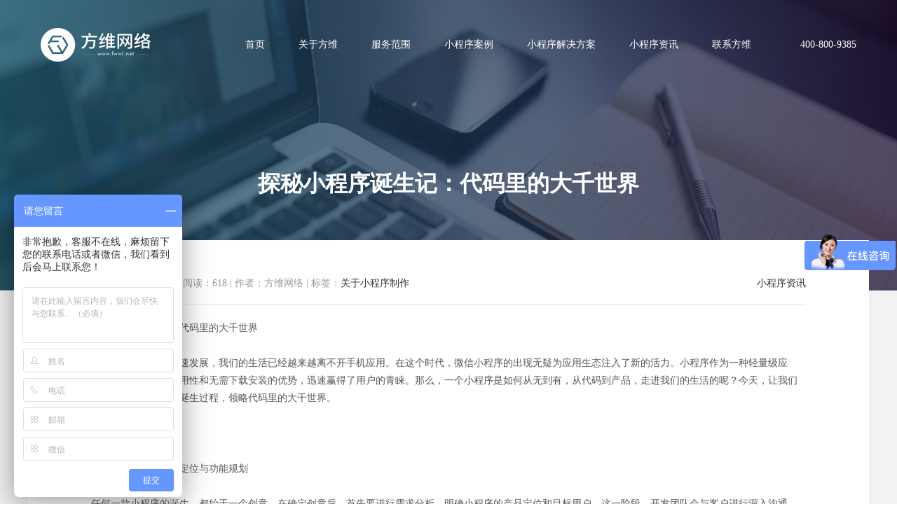

--- FILE ---
content_type: text/html; charset=utf8
request_url: https://www.580jz.net/news/5251.html
body_size: 5917
content:
<!DOCTYPE html>
<html>
<head>
    <meta charset="utf-8" />
    <meta name="hotcss" content="initial-dpr=1" />
    <meta http-equiv="x-ua-compatible" content="IE=edge, chrome=1" />
    <meta name="renderer" content="webkit" />
    <title>探秘小程序诞生记：代码里的大千世界_方维网络</title>
    <meta name="keywords" content="关于小程序制作" />
    <meta name="description" content="探秘小程序诞生记：代码里的大千世界随着移动互联网的快速发展，我们的生活已经越来越离不开手机应用。在这个时代，微信小程序的出现无疑为应用生态注入了新的活力。小..." />
    <meta name="author" content="方维网络 https://www.580jz.net" />
    <meta name="viewport" content="width=device-width,minimum-scale=1.0,maximum-scale=1.0,user-scalable=no,height=device-height" />
    <meta name="applicable-device" content="pc,mobile">
    <meta content="yes" name="apple-mobile-web-app-capable" />
    <meta content="black" name="apple-mobile-web-app-status-bar-style" />
    <meta content="telephone=no" name="format-detection" />
    <meta name="wap-font-scale" content="no" />
    <link href="/Public/Web/css/common.css"  rel="stylesheet" />
    <!--[if lt IE 9]><script src="/Public/Web/js/html5.js" ></script><![endif]-->
</head>
<body>
<div class="body-bg"></div>
<header>
    <div class="header-inner">
        <div class="logo">
             <a href="https://www.580jz.net/">
                <img src="/Public/Web/images/logo.png" alt="小程序开发" />
            </a>
        </div>
        <div class="right-side clearfix">
            <nav>
                <ul class="clearfix">
                    <li><a href="https://www.580jz.net/">首页</a></li>
                    <li><a href="https://www.580jz.net/about/" >关于方维</a></li>
                    <li><a href="https://www.580jz.net/service/" title="微信小程序定制开发">服务范围</a></li>
                    <li><a href="https://www.580jz.net/cases/" title="小程序制作案例">小程序案例</a></li>
                    <li><a href="https://www.580jz.net/solutions/" title="小程序解决方案">小程序解决方案</a></li>
                    <li><a href="https://www.580jz.net/news/" title="小程序资讯">小程序资讯</a></li>
                    <li><a rel="nofollow" href="https://www.580jz.net/contact/" >联系方维</a></li>
                </ul>
            </nav>
            <div class="header-phone-number">400-800-9385</div>
        </div>
    </div>
</header>
<link rel="stylesheet" href="/Public/Web/js/jquery.fancybox.min.css" />
<div class="inner-main-container">
    <div class="inner-banner normal-inner-banner left-text-banner news_index_banner">
                    <img src="https://fwwl.oss-cn-shenzhen.aliyuncs.com/pic/news-banner.jpg" alt="小程序资讯" />        <div class="normal-banner-inner-wrap">
            <div class="normal-banner-inner">
                <h1 class="inner-banner-title">探秘小程序诞生记：代码里的大千世界</h1>
            </div>
        </div>
    </div>
    <div class="normal-info-page">
        <div class="container">
            <div class="normal-info-wrap">
                <div class="normal-info-container">
                    <div class="news-info-title">
                        <a class="kinds fr" href="https://www.580jz.net/news/list-8-1.html">小程序资讯</a>
                        <span>2024-05-28 12:28:45</span>
                        <span>|</span>
                        <span>阅读：618</span>
                        <span>|</span>
                        <span>作者：方维网络</span>                        <span>|</span>
                        <span>标签：<a href="https://www.580jz.net/tag/9794.html">关于小程序制作</a> &nbsp; &nbsp;</span>                    </div>
                    <article>
                        <div class="editor" id="editor">探秘小程序诞生记：代码里的大千世界<br />
<br />
随着移动互联网的快速发展，我们的生活已经越来越离不开手机应用。在这个时代，微信小程序的出现无疑为应用生态注入了新的活力。小程序作为一种轻量级应用，以其便捷性、易用性和无需下载安装的优势，迅速赢得了用户的青睐。那么，一个小程序是如何从无到有，从代码到产品，走进我们的生活的呢？今天，让我们一起来探秘小程序的诞生过程，领略代码里的大千世界。
<p><br />
<img alt="商城小程序的制作" src="https://oss.szfangwei.cn/fwwl/wangzhanjianshe122.jpg" /></p>
<br />
一、需求分析：产品定位与功能规划<br />
<br />
任何一款小程序的诞生，都始于一个创意。在确定创意后，首先要进行需求分析，明确小程序的产品定位和目标用户。这一阶段，开发团队会与客户进行深入沟通，了解客户的需求，从而制定出详细的功能规划。<br />
<br />
以一款生活服务类小程序为例，其功能可能包括：在线预约、服务展示、用户评价、会员管理、优惠券发放等。在需求分析阶段，要充分考虑用户在使用过程中的痛点，有针对性地设计功能，以提高用户体验。<br />
<br />
二、设计：界面与交互<br />
<br />
确定了功能规划后，接下来就是进行设计工作。这一阶段主要包括界面设计和交互设计。<br />
<br />
界面设计要遵循简洁、美观、易用的原则，符合用户的审美习惯和操作习惯。设计师会根据产品定位和目标用户，选择合适的色彩、字体、布局等元素，打造出独具特色的小程序界面。<br />
<br />
交互设计则关注用户在使用过程中的体验，主要包括操作逻辑、反馈机制、动画效果等。优秀的交互设计能让用户在使用小程序时更加顺畅，提高用户满意度。<br />
<br />
三、开发：代码实现与功能调试<br />
<br />
设计完成后，就进入了开发阶段。小程序的开发主要包括前端和后端两个部分。<br />
<br />
前端开发主要负责实现小程序的界面展示和交互功能，主要使用微信官方提供的开发框架（如微信小程序框架）进行开发。前端开发者需要熟练掌握HTML、CSS、JavaScript等基本技能，同时熟悉各种前端框架和库。<br />
<br />
后端开发主要负责处理数据、业务逻辑等，为前端提供支持。后端开发者需要根据小程序的业务需求，选择合适的编程语言和数据库，搭建服务器，实现数据存储、处理等功能。<br />
<br />
在开发过程中，开发者会不断进行功能调试，确保小程序的稳定性和性能。同时，遵循代码规范，提高代码的可读性和可维护性。<br />
<br />
四、测试：用户体验与功能优化<br />
<br />
开发完成后，小程序还需要经过严格的测试。测试主要包括功能测试、性能测试、兼容性测试等。<br />
<br />
功能测试主要检查小程序的各项功能是否符合需求，操作是否流畅，是否有bug等。性能测试关注小程序的加载速度、响应时间等指标，以确保用户体验。兼容性测试则检查小程序在不同设备、不同系统、不同网络环境下的表现。<br />
<br />
在测试过程中，开发团队会根据测试结果对小程序进行优化，以提高用户体验和满意度。<br />
<br />
五、上线与运营：走进用户生活<br />
<br />
经过一系列的开发、测试、优化后，小程序终于可以上线了。上线后，运营团队会根据用户反馈和数据分析，不断调整和优化产品，提高用户粘性和活跃度。<br />
<br />
同时，运营团队还会开展各种活动，推广小程序，让更多用户了解和使用。通过不断迭代和优化，小程序逐渐走进用户的日常生活，成为不可或缺的一部分。<br />
<br />
总结<br />
<br />
从需求分析、设计、开发、测试到上线运营，小程序的诞生经历了一个复杂而严谨的过程。在这个过程中，开发者们用代码构建了一个大千世界，为用户带来了便捷、高效的应用体验。随着技术的发展，我们有理由相信，小程序的未来将更加美好。</div>
                        <script src="//msite.baidu.com/sdk/c.js?appid=1629399652612689"></script>
                        <script>cambrian.render('tail')</script>
                    </article>

                    <div class="prev-next-wrap">
                        <div class="prev">
                                <span>上一篇  |  </span>
                                <a href="https://www.580jz.net/news/5250.html">购物新风尚：探秘商城小程序，一键分享购物乐趣！</a>
                            </div>                        <div class="prev">
                                <span>下一篇  |  </span>
                                <a href="https://www.580jz.net/news/5252.html">「星光闪耀」萤火小程序商城：商业巨舰的迷你版传奇</a>
                            </div>                    </div>
                </div>
                <div class="more-relate-list">
                        <h2 class="relate-title">相关资讯</h2>
                        <div class="news-list news-list-one">
                            <ul class="item-list clearfix">
                                <li class="each-item">
                                        <a href="https://www.580jz.net/news/5250.html" title="购物新风尚：探秘商城小程序，一键分享购物乐趣！" class="item-inner clearfix">
                                            <div class="date-wrap">
                                                <div class="date-inner">
                                                    <div class="day">28</div>
                                                    <span class="line"></span>
                                                    <div class="days">2024.05</div>
                                                </div>
                                            </div>
                                            <div class="text-wrap">
                                                <h3 class="title">购物新风尚：探秘商城小程序，一键分享购物乐趣！</h3>
                                                <div class="descrition">随着互联网的飞速发展，购物方式也在不断变革。近年来，商城小程序如雨后春笋般涌现，为广大...</div>
                                                <span class="more">
                                                    <i class="icon"></i>
                                                    <strong>查看详情</strong>
                                                </span>
                                            </div>
                                        </a>
                                    </li><li class="each-item">
                                        <a href="https://www.580jz.net/news/5249.html" title="探秘小程序构建之路：从零到一，打造专属你的线上天地" class="item-inner clearfix">
                                            <div class="date-wrap">
                                                <div class="date-inner">
                                                    <div class="day">28</div>
                                                    <span class="line"></span>
                                                    <div class="days">2024.05</div>
                                                </div>
                                            </div>
                                            <div class="text-wrap">
                                                <h3 class="title">探秘小程序构建之路：从零到一，打造专属你的线上天地</h3>
                                                <div class="descrition">随着移动互联网的快速发展，小程序逐渐成为企业拓展线上业务的重要手段。它以其便捷性、...</div>
                                                <span class="more">
                                                    <i class="icon"></i>
                                                    <strong>查看详情</strong>
                                                </span>
                                            </div>
                                        </a>
                                    </li><li class="each-item">
                                        <a href="https://www.580jz.net/news/5248.html" title="DIY攻略：手把手打造个性化小程序商城，创新购物体验！" class="item-inner clearfix">
                                            <div class="date-wrap">
                                                <div class="date-inner">
                                                    <div class="day">28</div>
                                                    <span class="line"></span>
                                                    <div class="days">2024.05</div>
                                                </div>
                                            </div>
                                            <div class="text-wrap">
                                                <h3 class="title">DIY攻略：手把手打造个性化小程序商城，创新购物体验！</h3>
                                                <div class="descrition">在数字化浪潮的推动下，越来越多的商家选择搭建自己的电商平台，而小程序商城以其低成本、...</div>
                                                <span class="more">
                                                    <i class="icon"></i>
                                                    <strong>查看详情</strong>
                                                </span>
                                            </div>
                                        </a>
                                    </li><li class="each-item">
                                        <a href="https://www.580jz.net/news/5247.html" title="零代码探险：小白逆袭，微信小程序开发魔法启程" class="item-inner clearfix">
                                            <div class="date-wrap">
                                                <div class="date-inner">
                                                    <div class="day">28</div>
                                                    <span class="line"></span>
                                                    <div class="days">2024.05</div>
                                                </div>
                                            </div>
                                            <div class="text-wrap">
                                                <h3 class="title">零代码探险：小白逆袭，微信小程序开发魔法启程</h3>
                                                <div class="descrition">随着互联网技术的飞速发展，编程已经成为一项备受关注的技术。尤其是在微信小程序的兴起...</div>
                                                <span class="more">
                                                    <i class="icon"></i>
                                                    <strong>查看详情</strong>
                                                </span>
                                            </div>
                                        </a>
                                    </li>                            </ul>
                        </div>
                    </div>            </div>
        </div>
    </div>

</div>
<footer>
    <div class="top-footer">
        <div class="wrap">
            <div class="bottom-item-wrap">
                <div class="each-item address-item">
                    <dl>
                        <dt>深圳 (总部)</dt>
                        <dd class="address">
                            <i class="icon"></i>
                            <span class="word">深圳福田区深南大道6013号<br>中国有色大厦<span class="en">713-715</span></span>
                        </dd>
                        <dd class="phone-number">
                            <i class="icon"></i>
                            <span class="word en">
                                <a href="tel:400-800-9385" rel="noFollow">400-800-9385</a><br>
                                <a href="tel:400-800-9385" rel="noFollow">400-800-9385</a>
                            </span>
                        </dd>
                    </dl>
                </div>
                <div class="each-item address-item">
                    <dl>
                        <dt>广州 (分部)</dt>
                        <dd class="address">
                            <i class="icon"></i>
                            <span class="word">广州天河区地中海国际酒店 <span class="en">1627</span></span>
                        </dd>
                        <dd class="phone-number">
                            <i class="icon"></i>
                        <span class="word en">
                            <a href="tel:400-800-9385">400-800-9385</a>
                        </span>
                        </dd>
                    </dl>
                </div>
                <div class="each-item contact-item">
                    <dl>
                        <dt>其他</dt>
                        <dd>
                            <a class="word get-quote" >获得报价与方案</a>
                        </dd>
                        <dd>
                            <a href="https://www.580jz.net/contact/pay.html" target="_blank" rel='nofollow' class="word" title="付款方式">付款方式</a>
                        </dd>
                    </dl>
                </div>
                <div class="each-item code-item">
                    <dl>
                        <dt>微信客服</dt>
                        <dd class="code-wrap">
                            <span class="code">
                                <img src="/Public/Web/images/qr-code.jpg" alt="用微信扫一扫，专业客服为你解答疑问" />
                            </span>
                        </dd>
                    </dl>
                </div>
            </div>
        </div>
    </div>
    <div class="bottom-footer">
                <div class="wrap">
            <div class="copyright">
                <span class="en">©2012-2022</span> 深圳方维网络科技有限公司  <span class="en">ALL RIGHTS RESERVED.</span> 
                <a rel="nofollow" href="https://beian.miit.gov.cn" target="_blank" >粤ICP备12071064号</a>
            </div>
        </div>
    </div>
</footer>
<div class="fixed-contact-wrap">
    <ul class="item-list clearfix">
        <li class="phone">
            <a rel="nofollow" target="_blank" href="tel:400-800-9385">
                <i class="icon"></i>
                <strong>400-800-9385</strong>
            </a>
        </li>
        <li class="back-top">
            <a href="javascript:void(0)" rel="nofollow" class="back-to-top">
                <i class="icon"></i>
                <strong>回到顶部</strong>
            </a>
        </li>
    </ul>
</div>
    </div>
</div>
<!--nav-->
<div class="navBarWrap">
    <div class="navBar visble show">
        <div class="bar-logo">
             <a href="https://www.580jz.net/" rel="nofollow">
                <img src="/Public/Web/images/logo1.png" alt="小程序定制" />
                <img src="/Public/Web/images/logo2.png" alt="小程序制作" />
            </a>
        </div>
        <div class="bar-menu">
            <i class="bar-top"><span></span></i>
            <i class="bar-cen"><span></span></i>
            <i class="bar-bom"><span></span></i>
            <i class="bar-left"><span></span></i>
            <i class="bar-right"><span></span></i>
        </div>
    </div>
    <section class="fixed-menu">
        <div class="close-bar">
            <i class="bar-left"><span></span></i>
            <i class="bar-right"><span></span></i>
        </div>
        <nav class="sub-menu-phone">
            <ul>
                <li class="index-hrefs on">
                    <a href="https://www.580jz.net/" rel="nofollow">
                        <font>首页</font>
                    </a>
                </li>
                <li>
                    <a href="https://www.580jz.net/about/" rel="nofollow">
                        <font>关于方维</font>
                    </a>
                </li>
                <li>
                    <a href="https://www.580jz.net/service/" rel="nofollow" >
                        <font>服务范围</font>
                    </a>
                </li>
                <li>
                    <a href="https://www.580jz.net/cases/" rel="nofollow">
                        <font>小程序案例</font>
                    </a>
                </li>
                <li>
                    <a href="https://www.580jz.net/solutions/" rel="nofollow">
                        <font>小程序解决方案</font>
                    </a>
                </li>
                <li>
                    <a href="https://www.580jz.net/news/" rel="nofollow">
                        <font>小程序资讯</font>
                    </a>
                </li>
                <li>
                    <a href="https://www.580jz.net/contact/" rel="nofollow">
                        <font>联系方维</font>
                    </a>
                </li>
            </ul>
            <div class="phone-wrap">
                <span class="label">服务热线</span>
                <strong class="phone"><a href="tel:400-800-9385">400-800-9385</a></strong>
            </div>
        </nav>
    </section>
</div>
<!--end nav-->
<script src="/Public/Web/js/hotcss.js"></script>
<script>
    var _bdhmProtocol = (("https:" == document.location.protocol) ? " https://" : " http://");
    document.write(unescape("%3Cscript src='" + _bdhmProtocol + "hm.baidu.com/h.js%3Fd8344b6a8c16d55b7dabce090ed226b7' type='text/javascript'%3E%3C/script%3E"));   
    var _hmt = _hmt || [];
    (function() {
      var hm = document.createElement("script");
      hm.src = "https://hm.baidu.com/hm.js?6a859e19cf092a528c89c574266f4d60";
      var s = document.getElementsByTagName("script")[0]; 
      s.parentNode.insertBefore(hm, s);
    })();
var _hmt = _hmt || [];
(function() {
  var hm = document.createElement("script");
  hm.src = "https://hm.baidu.com/hm.js?a19a80d44a70a9d8af12b89ea479ad7a";
  var s = document.getElementsByTagName("script")[0]; 
  s.parentNode.insertBefore(hm, s);
})();

</script></body>
</html>

<script type="text/javascript" src="/Public/Web/js/jquery.fancybox.min.js"></script>
<script type="text/javascript">
    $(function () {
        $(".editor img").each(function (i) {
            if (!this.parentNode.href) {
                $(this).wrap("<a href='" + this.src + "' data-fancybox='fancybox' data-caption='" + this.alt + "'></a>")
            }
        })
        $("[data-fancybox]").fancybox()
    });

    document.getElementById("menu7").className = "on";
    var resizeContentID = "editor";
    var maxWidth = $("#editor").width();
    var images = document.getElementById(resizeContentID).getElementsByTagName("img");
    for (var i = 0; i < images.length; i++) {
        resizepic(images[i]);
    }
    function resizepic(thispic)
    {
        thispic.onload = function () {
            if (thispic.width > maxWidth) {
                thispic.style.height = thispic.height * maxWidth / thispic.width + "px";
                thispic.style.width = maxWidth + "px";
            }
        }
    }
    document.oncopy = function () {
        return false;
    };
</script>

--- FILE ---
content_type: text/css
request_url: https://www.580jz.net/Public/Web/css/common.css
body_size: 21956
content:
@charset "UTF-8";
html,body,figure,dl,dd,img,form,div,ul,ol,li,h1,h2,h3,h4,h5,h6,p,button,input,textarea,a,span,em {margin:0;padding:0;border:0;box-sizing:border-box;-moz-box-sizing:border-box;-webkit-box-sizing:border-box;-webkit-tap-highlight-color: transparent;}
body {
    font-family:'Microsoft Yahei';
    font-size:12px;
    overflow-x: hidden;
    overflow-y: auto;
    -webkit-font-smoothing: antialiased;
    -moz-osx-font-smoothing: grayscale;
    -webkit-tap-highlight-color: transparent;
    tap-highlight-color: transparent;
}
input,textarea,button{padding: 0;font-family: Verdana, Arial;}
h1,h2,h3,h4,h5,h6{font-weight: normal;}
img {border:0;}
input[type=submit],input[type=text],button {
    appearance:none;
    -moz-appearance:none;
    -webkit-appearance:none;
    border-radius:0;
    cursor:pointer;
}
input:focus,textarea:focus,button:focus,input:active {outline-color:transparent;border:0;}
input,select,textarea {
    vertical-align:middle;
    outline:none;
    -webkit-tap-highlight-color: transparent;
}
a {
    color:#333;
    -webkit-tap-highlight-color: transparent;
    -webkit-touch-callout: none;
    -webkit-user-select: none;
}
a:link{text-decoration:none;}
a:visited{text-decoration:none;}
a:hover{text-decoration:none;cursor:pointer;}
a:active{text-decoration:none;}
.hidden{display:none;visibility:hidden;}
.wrap{border: 0;padding:0;margin:0 auto;*zoom:1;}
.wrap:after{clear: both;content:"";display: table;}
.clear{clear:both;font-size:0;line-height:0;height:0;visibility:hidden;}
.clearfix:before, .clearfix:after {
    content:"";
    display:table;
}
.clearfix:after {
    clear:both;
}
.clearfix {
    zoom:1;
}
.wrap {
    padding:0 100px;
    margin:0 auto;
    position:relative;
}
@media (max-width:991px){
    .wrap {padding:0 4.5%;}
    .mc-hidden {display:none}
}
@media (min-width:990px){
    .lg-hidden1 {display:none}
}
@media (max-width:767px){
    .sm-hidden {display:none;}
}
@media (min-width:768px){
    .lg-hidden {display:none;}
}
.wrap:after,
.wrap:before,
.container:after,
.container:before{
    content:"";
    display:table;
}
.wrap:after,
.container:after {clear:both;}
.container {width:80%;margin:0 auto;}
@media (min-width:1200px){
    .container {width:1200px;}
}
@media (min-width:1450px){
    .container {width:1330px;}
}
@media (min-width:1530px){
    .container {width:1530px;}
}
@media (min-width:1450px) {
    .ourwork-page .container {width:88%;}
}
@media (max-width:991px){
    .container {width:91%;}
}
.clear {clear:both;}
.fl{float: left;}
.fr{float: right;}
.absolute { position: absolute;}
.pors{position: relative;}
.tl{text-align: left;}
.tc{text-align: center;}
.tr{text-align: right;}
.hide {opacity:0;}
.en {font-family:'gotham-medium';}
nav li,.index-banner li,.item-list li,.inner-tab li {list-style-type:none;}
input:-ms-input-placeholder,textarea:-ms-input-placeholder{color: #6f6f6f; }
input::-webkit-input-placeholder,textarea::-webkit-input-placeholder{color: #6f6f6f;}
/*header*/
header {
    z-index:99;
    position:absolute;
    top:0;
    left:0;
    width:100%;
    transition: all .55s cubic-bezier(0.55, 0.75, 0.6, 1) 0s;
    -webkit-transition: all .55s cubic-bezier(0.55, 0.75, 0.6, 1) 0s;
    -moz-transition: all .55s cubic-bezier(0.55, 0.75, 0.6, 1) 0s;
}
header.active {
    transform: translateY(-130%);
    -webkit-transform: translateY(-130%);
    -moz-transform: translateY(-130%);
}
@media (max-width:991px){
    header {display:none;}
}
.header-inner {
    padding:0 4.5%;
}
header .logo {
    float:left;
    padding-top:40px;
}
header .right-side {
    float:right;
}
header nav,
.header-phone-number {float:left;}
header nav li {
    position:relative;
    float:left;
    margin-left:48px;
}
header nav li a {
    font-size:14px;
    color:#fff;
    line-height:128px;
}
header nav li a:after {
    content:'';
    bottom:40px;
    position:absolute;
    display:block;
    width:0;
    height:1px;
    background:#fff;
    transition:all .4s;
}
header nav li.on a:after,
header nav li a:hover:after {width:100%;}
.header-phone-number {
    margin-left:70px;
    font:normal 14px/128px 'gotham-medium';
    color:#fff;
}
@media (max-width:1175px) {
    .header-phone-number {display:none;}
}
/*total-nav*/
.navBar{
    z-index: 999;
    position: fixed;
    left: 0;
    top: 50%;
    width: 95px;
    height: 200px;
    margin-top: -100px;
    background-color: #222;
    cursor: pointer;
    overflow: hidden;
    transition: all .5s ease 0s;
    -webkit-transition: all .5s ease 0s;
    -moz-transition: all .5s ease 0s;
}
.navBar.visble {
    transform: translateX(-95px);
    -webkit-transform: translateX(-95px);
    -moz-transform: translateX(-95px);
}
.navBar.show { background-color: #339ec1;  }
.navBar.show.black {    transform: translateX(-95px);
    -webkit-transform: translateX(-95px);
    -moz-transform: translateX(-95px);}
.navBar.Bom{ top: 70%; background-color: #fff;}

.navBar .bar-logo{ position: absolute; right:25px; top: 28px; width: 44px;height:44px}
.navBar .bar-logo img:last-child {display:none}

.navBar .bar-menu{
    position: absolute;
    bottom:0;
    right:0;
    width:95px;
    height:95px;
    cursor:pointer;
}
.navBar .bar-menu i,
.fixed-menu .close-bar i{
    position: absolute;
    left: 37px;
    display: block;
    width: 22px;
    height: 2px;
    overflow:hidden;
}
.fixed-menu .close-bar i {width:35px;}
.navBar .bar-menu i.bar-left,
.navBar .bar-menu i.bar-right {background:transparent;}
.navBar .bar-menu i.bar-top{ bottom:56px;}
.navBar .bar-menu i.bar-cen{ bottom:49px;}
.navBar .bar-menu i.bar-bom{ bottom:42px;width:12px;}
.navBar .bar-menu i.bar-left,
.fixed-menu .close-bar i.bar-left{
    bottom:49px;
    -webkit-transform: rotateZ(45deg);
    transform: rotateZ(45deg);
}
.navBar .bar-menu i.bar-right,
.fixed-menu .close-bar i.bar-right{
    bottom:49px;
    -webkit-transform: rotateZ(-45deg);
    transform: rotateZ(-45deg);
}
.navBar .bar-menu i span,
.fixed-menu .close-bar i span{
    display: block;
    width: 100%;
    height: 100%;
    background: #FFF;
    transition: all .5s ease 0s;
    -webkit-transition: all .5s ease 0s;
    -moz-transition: all .5s ease 0s;
    transform-origin: center right;
    transform:scaleX(0);
}
.navBar .bar-menu i.bar-left span,
.navBar .bar-menu i.bar-right span,
.fixed-menu.active .close-bar span{
    transform:scaleX(1);
}
.navBar.show .bar-menu i.bar-top span,
.navBar.show .bar-menu i.bar-cen span,
.navBar.show .bar-menu i.bar-bom span{
    transform:scaleX(1);
}
.navBar.show .bar-menu i.bar-left span,
.navBar.show .bar-menu i.bar-right span{
    transform:scaleX(0);
}
.body-bg{ position: fixed; left: 0; top: 0; width: 100%; height: 100%; z-index: -2; visibility: hidden; opacity: 0;
    background-color: rgba(0,0,0,0.4);
    filter:progid:DXImageTransform.Microsoft.gradient(startColorstr=#4c000000,endColorstr=#4c000000);
    transition: all 0.4s cubic-bezier(0.63, 0.1, 0.08, 1.01) 0s;
    -webkit-transition: all 0.4s cubic-bezier(0.63, 0.1, 0.08, 1.01) 0s;
    -moz-transition: all 0.4s cubic-bezier(0.63, 0.1, 0.08, 1.01) 0s;
}
.body-bg.active{ visibility: visible; opacity: 1; z-index: 997;}
.fixed-menu{ position: fixed; left: 0; top: 0; height:100%; z-index: 998;
    transform: translateX(-560px);
    -webkit-transform: translateX(-560px);
    -moz-transform: translateX(-560px);
    transition: all .3s cubic-bezier(0.66, 0.53, 0.65, 1) 0s;
    -webkit-transition: all .3s cubic-bezier(0.66, 0.53, 0.65, 1) 0s;
    -moz-transition: all .3s cubic-bezier(0.66, 0.53, 0.65, 1) 0s;
}
.fixed-menu.active{
    transform:matrix(1,0,0,1,0,0);
    transform: translateX(0px);
    -webkit-transform: translateX(0px);
    -moz-transform: translateX(0px);
    transition: all .8s cubic-bezier(0.3, 0.8, 0.3, 1) 0.3s;
    -webkit-transition: all .8s cubic-bezier(0.3, 0.8, 0.3, 1) 0.3s;
    -moz-transition: all .8s cubic-bezier(0.3, 0.8, 0.3, 1) 0.3s;
}
.fixed-menu.on {
    transform: translateX(-550px);
    -webkit-transform: translateX(-550px);
    -moz-transform: translateX(-550px);
}
.fixed-menu .close-bar {display:none;}

.fixed-menu .sub-menu-phone{ position: absolute; left: 0; top: 0; width: 560px; height: 100%; background-color: #222; padding:120px 30px 0 30px;
    box-sizing: border-box;
    -moz-box-sizing: border-box;
    transition: all .5s cubic-bezier(0.66, 0.53, 0.65, 1) .1s;
    -webkit-transition: all .5s cubic-bezier(0.66, 0.53, 0.65, 1) .1s;
    -moz-transition: all .5s cubic-bezier(0.66, 0.53, 0.65, 1) .1s;
}
.fixed-menu .sub-menu-phone ul{ position:absolute;top:50%;width:100%;transform:translateY(-50%);}
.fixed-menu .sub-menu-phone ul li{ display: table; width: 100%; position: relative;}
.fixed-menu .sub-menu-phone ul li a{
    float:right;overflow:hidden;display:block;width:330px;height:56px;line-height:55px;position:relative;
    opacity: 0;
    transform: translateY(50px);
    -webkit-transform: translateY(50px);
    -moz-transform: translateY(50px);
    transition: all 0s ease-in-out 0.3s;
    -webkit-transition: all 0s ease-in-out 0.3s;
    -moz-transition: all 0s ease-in-out 0.3s
}
.fixed-menu .sub-menu-phone ul li:nth-of-type(1) a{
    transition: all 0.3s ease-in-out 0.8s;
    -webkit-transition: all 0.3s ease-in-out 0.8s;
    -moz-transition: all 0.3s ease-in-out 0.8s;
}
.fixed-menu .sub-menu-phone ul li:nth-of-type(2) a{
    transition: all 0.3s ease-in-out 0.9s;
    -webkit-transition: all 0.3s ease-in-out 0.9s;
    -moz-transition: all 0.3s ease-in-out 0.9s;
}
.fixed-menu .sub-menu-phone ul li:nth-of-type(3) a{
    transition: all 0.3s ease-in-out 1s;
    -webkit-transition: all 0.3s ease-in-out 1s;
    -moz-transition: all 0.3s ease-in-out 1s;
}
.fixed-menu .sub-menu-phone ul li:nth-of-type(4) a{
    transition: all 0.3s ease-in-out 1.1s;
    -webkit-transition: all 0.3s ease-in-out 1.1s;
    -moz-transition: all 0.3s ease-in-out 1.1s;
}
.fixed-menu .sub-menu-phone ul li:nth-of-type(5) a{
    transition: all 0.3s ease-in-out 1.2s;
    -webkit-transition: all 0.3s ease-in-out 1.2s;
    -moz-transition: all 0.3s ease-in-out 1.2s;
}
.fixed-menu .sub-menu-phone ul li:nth-of-type(6) a{
    transition: all 0.3s ease-in-out 1.3s;
    -webkit-transition: all 0.3s ease-in-out 1.3s;
    -moz-transition: all 0.3s ease-in-out 1.3s;
}
.fixed-menu .sub-menu-phone ul li:nth-of-type(7) a{
    transition: all 0.3s ease-in-out 1.4s;
    -webkit-transition: all 0.3s ease-in-out 1.4s;
    -moz-transition: all 0.3s ease-in-out 1.4s;
}
.fixed-menu .sub-menu-phone.active ul li a{
    transform: translateY(0px);
    -webkit-transform: translateY(0px);
    -moz-transform: translateY(0px);
    opacity: 1;
}
.fixed-menu .sub-menu-phone ul li a:after{display:none;width:0px;height:1px;background-color:#575857;position:absolute;content:'';left:0px;top:28px;}
.fixed-menu .sub-menu-phone ul li a font{display:block;font-size:28px;color:#fff;position:absolute;left:0;overflow:hidden;text-transform:capitalize;line-height:58px;}
.fixed-menu .sub-menu-phone ul li a small{font-family:'gotham-medium';font-size:32px;color:#999;text-transform:capitalize;position:absolute;left:0;line-height:64px;}
.fixed-menu .sub-menu-phone ul li a:after,.fixed-menu .sub-menu-phone ul li a font,.fixed-menu .sub-menu-phone ul li a small{transition:all .5s ease 0s;-webkit-transition:all .5s ease 0s;-moz-transition:all .5s ease 0s;}
.fixed-menu .sub-menu-phone .phone-wrap {position:absolute;left:200px;bottom:60px;padding-left:30px;}
.fixed-menu .sub-menu-phone .phone-wrap .label {
    display:block;
    font-size:14px;
    color:#fff;
    text-transform:uppercase;
    opacity:.5;
}
.fixed-menu .sub-menu-phone .phone-wrap .phone a{
    font-size:18px;
    font:18px/1.5 'Gotham-Book';
    color:#fff;
}
.js-container {
    position: relative;
    overflow-x: hidden;
    overflow-y: auto;
    -webkit-overflow-scrolling: touch;
    overflow-scrolling: touch;
    transition: all .3s cubic-bezier(0.66, 0.53, 0.65, 1) 0s;
    -webkit-transition: all .3s cubic-bezier(0.66, 0.53, 0.65, 1) 0s;
    -moz-transition: all .3s cubic-bezier(0.66, 0.53, 0.65, 1) 0s;
}
.js-container.active {
    transform:translateX(560px);
    -webkit-transform: translateX(560px);
    -moz-transform: translateX(560px);
    transition: all .8s cubic-bezier(0.3, 0.8, 0.3, 1) 0.3s;
    -webkit-transition: all .8s cubic-bezier(0.3, 0.8, 0.3, 1) 0.3s;
    -moz-transition: all .8s cubic-bezier(0.3, 0.8, 0.3, 1) 0.3s;
}
/*.js-container.on {*/
    /*transform: translateX(10px);*/
    /*-webkit-transform: translateX(10px);*/
    /*-moz-transform: translateX(10px);*/
/*}*/
@media (max-width:1400px){
    .navBar {width:60px;height:170px;}
    .navBar .bar-logo {right:14px;width:35px;height:35px;}
    .navBar .bar-logo img:first-child {max-width:100%;}
    .navBar .bar-menu {width:60px;height:70px;}
    .navBar .bar-menu i {left:18px;}
    .navBar .bar-menu i.bar-top{ bottom:44px;}
    .navBar .bar-menu i.bar-cen{ bottom:37px;}
    .navBar .bar-menu i.bar-bom{ bottom:30px;}
    .navBar .bar-menu i.bar-left,
    .fixed-menu .close-bar i.bar-left,
    .navBar .bar-menu i.bar-right,
    .fixed-menu .close-bar i.bar-right{  bottom:37px;  }
    .fixed-menu .sub-menu-phone {padding:0 30px;}
    .fixed-menu .sub-menu-phone ul li a font {font-size:26px;}
    .fixed-menu .sub-menu-phone ul li a small {font-size:28px;}
}
@media (max-width:991px){
    .navBar {transform: translateX(0px);
        -webkit-transform: translateX(0px);
        -moz-transform: translateX(0px);
        top: 0;
        margin-top: auto;
        width: 100%;
        height: 60px;
        background-color: #fff;}
    .navBar.show {background:#fff;}
    .navBar.visble {transform: translateX(0px);
        -webkit-transform: translateX(0px);
        -moz-transform: translateX(0px);}
    .serviceNavBarWrap .navBar.show,.serviceNavBarWrap .navBar {background:#0e0e0e;}
    .serviceNavBarWrap .navBar .bar-menu i span {background: #fff;}
}
@media (max-width:991px){
    .navBar .bar-logo {top:13px;left:4.5%; width:auto;height:34px;}
    .navBar .bar-logo img:first-child {display:none}
    .navBar .bar-logo img:last-child {display:block;width:auto;height:100%;}
    .navBar .bar-menu {z-index:1001;position:fixed;right:4.5%;width:60px;height:60px;}
    .navBar .bar-menu i span {background:#333;}
    .navBar .bar-menu.active i span {background:#fff;}
    .navBar .bar-menu i.bar-top {bottom:35px;}
    .navBar .bar-menu i.bar-cen,
    .navBar .bar-menu i.bar-left,
    .navBar .bar-menu i.bar-right{  bottom: 30px;  }
    .navBar .bar-menu i.bar-bom {  bottom: 25px;  width: 22px;  }
    .fixed-menu {z-index:999;left:auto;right:0;width:80%;transform: translateX(100%);
        -webkit-transform: translateX(100%);
        -moz-transform: translateX(100%);}
    .fixed-menu .close-bar {    z-index: 1001;  position: fixed;top:10px;  right: 10px; display:block; width: 60px;  height: 60px;cursor:pointer;}
    .fixed-menu .close-bar i.bar-right,
    .fixed-menu .close-bar i.bar-left {left:15px;bottom:30px;}
    .fixed-menu .sub-menu-phone {left:auto;right:0;width:100%;}
    .fixed-menu .sub-menu-phone ul {top:45%;width:100%;padding:0 30px;}
    .fixed-menu .sub-menu-phone .phone-wrap {left:auto;}
    .fixed-menu .sub-menu-phone .phone-wrap .phone a{font-size:18px;}
    .js-container.active {transform: translateX(-80%);
        -webkit-transform: translateX(-80%);
        -moz-transform: translateX(-80%);}
}
/*footer*/
footer {
    position:relative;
    background:#111;
    overflow:hidden;
}
footer .wrap {width:1345px;padding:0;}
.top-footer {
    padding:60px 0 160px;
}
.top-footer .logo {
    float:left;
    /*width:25%;*/
}
.top-footer .bottom-item-wrap {
    float:left;
    /*width:75%;*/
}
.top-footer .each-item {
    float:left;
    /*width:33.33%;*/
}
@media(min-width:1366px){
    .top-footer .logo {width:315px;}
    .top-footer .bottom-item-wrap {width:100%;}
    .top-footer .each-item {width:350px}
    .top-footer .each-item.code-item {width:250px;}
}
.top-footer .each-item dl {
    width:250px;
}
.top-footer .each-item dt {
    padding-bottom:25px;
    margin-bottom:15px;
    font:normal 14px/1 'gotham-medium';
    color:#fff;
    border-bottom:1px solid #282828;
}
.top-footer .each-item .word {
    font-size:14px;
    color:rgba(255,255,255,.5);
    transition:all .5s ease-in-out;
}
.top-footer .each-item .word  a{
    font-size:14px;
    color:rgba(255,255,255,.5);
}
.top-footer .each-item a.word:hover {color:rgba(255,255,255,.7);}
.top-footer .contact-item .word {
    display:block;
    padding:5px 0;
}
.top-footer .address-item dd {
    margin:0 0 20px 10px;
    padding-left:40px;
}
.top-footer .address-item .address {
    line-height:20px;
    background:url(../images/footer-icon1-1.png) no-repeat left center;
}
.top-footer .address-item .phone-number {
    line-height:24px;
    background:url(../images/footer-icon1-2.png) no-repeat left center;
}
.top-footer .code-wrap {
    padding:5px 0;
}
footer .copyright {
    padding:35px 0;
    font-size:12px;
    color:rgba(255,255,255,.2);
    text-align:center;
}
footer .friend-links {

}
footer .friend-links .item-list {
    padding:35px 0;
    border-top:1px solid rgba(255,255,255,.1);
}
footer .friend-link-button-wrap strong {
    display:inline-block;
    width:88px;
    height:24px;
    margin-bottom:15px;
    font-weight:normal;
    color: rgba(255,255,255,.2);
    line-height:24px;
    text-align:center;
    border:1px solid rgba(255,255,255,.2);
    border-radius:2px;
}
footer .friend-links.active {transform:translateY(0);}
footer .friend-links li {
    display:inline-block;
    margin:0 25px 10px 0;
}
footer .friend-links li a {
    font-size:12px;
    color:rgba(255,255,255,.2);
    transition:all .5s ease-in-out;
}
footer .friend-links li a:hover {color:rgba(255,255,255,.5);}
@media(max-width:1400px){
    footer .wrap {width:91%;}
    .top-footer {padding:60px 0;}
    .top-footer .logo {width:23%;}
    .top-footer .bottom-item-wrap {width:100%;}
    .top-footer .each-item {width:25%}
    .top-footer .each-item.code-item {width:25%;}
    footer .copyright {padding:0 0 30px;}
}
.fixed-contact-wrap {
    z-index:999;
    position:fixed;
    right:30px;
    top:75%;
    width:60px;
    margin-top:-90px;
    overflow:hidden;
    border-radius:30px;
    opacity:0;
    transition:all .4s;
    transform: translateX(95px);
    -webkit-transform: translateX(95px);
    -moz-transform: translateX(95px);

}
.fixed-contact-wrap.show{  transform:none; opacity:1; }
.fixed-contact-wrap.active {width:215px;}
.fixed-contact-wrap li {
    position:relative;
    height:60px;
    background:#222;
    overflow:hidden;
}
.fixed-contact-wrap.active li {overflow:inherit;}
.fixed-contact-wrap li a {position:relative;z-index:1000;display:block;}
.fixed-contact-wrap li i {
    z-index:1000;
    position:absolute;
    right:0;
    display:block;
    width:60px;
    height:60px;
    transition:all .4s;
}
.fixed-contact-wrap.active li:after {
    z-index:1001;
    content:'';
    position:absolute;
    bottom:0;
    left:50%;
    display:block;
    width:80%;
    height:1px;
    margin-left:-40%;
    background:rgba(255,255,255,.1);
}
.fixed-contact-wrap.active li:last-child:after {display:none;}
.fixed-contact-wrap li:hover i,.fixed-contact-wrap li:hover strong{opacity:.5;}
.fixed-contact-wrap .phone i {
    background:#222 url(../images/fix-icon1.png) no-repeat center center;
    border-top-left-radius:30px;
    -moz-border-top-left-radius:30px;
    -webkit-border-top-left-radius:30px;
    border-top-right-radius:30px;
    -moz-border-top-right-radius:30px;
    -webkit-border-top-right-radius:30px;
}
.fixed-contact-wrap .qq i {background:#222 url(../images/fix-icon2.png) no-repeat center center;}
.fixed-contact-wrap .back-top i {  background:#222 url(../images/fix-icon3.png) no-repeat center center;  }
.fixed-contact-wrap.active .back-top i {
    border-bottom-left-radius:0;
    -moz-border-bottom-left-radius:0;
    -webkit-border-bottom-left-radius:0;
}
.fixed-contact-wrap li strong {
    position:absolute;
    top:0;
    right:-135px;
    display:block;
    width:115px;
    padding:0 15px 0 30px;
    font:normal 16px/60px 'gotham-medium';
    color:#fff;
    background:#222;
    white-space:nowrap;
    transition:all .4s;
}
.fixed-contact-wrap.active li strong {
    right:60px;
}
.fixed-contact-wrap.black li {background:#111;}
.fixed-contact-wrap.black li strong {background:#111;}
.fixed-contact-wrap.black .phone i {background:#111 url(../images/fix-icon1.png) no-repeat center center;}
.fixed-contact-wrap.black .qq i {background:#111 url(../images/fix-icon2.png) no-repeat center center;}
.fixed-contact-wrap.black .back-top i {  background:#111 url(../images/fix-icon3.png) no-repeat center center;  }
@media(max-width:1400px){
    .fixed-contact-wrap {right:15px;width:50px;border-radius:25px;}
    .fixed-contact-wrap.active {width:200px;}
    .fixed-contact-wrap li {height:50px;}
    .fixed-contact-wrap li i {width:50px;height:50px;}
    .fixed-contact-wrap li strong {right:-120px;width:100px;padding:0 15px 0 20px;font:normal 14px/50px 'gotham-medium';}
    .fixed-contact-wrap.active li strong {right:50px;}
}
@media(max-width:1200px){
    .top-footer .logo {width:15%;}
    .top-footer .logo img {width:80px;}
    .top-footer .bottom-item-wrap {width:100%;}
    .top-footer .each-item dl {width:95%;padding-right:5%;}
}
.mb15 {margin-bottom:1%;}
.normal-more-wrap2 {
    position:relative;
    display:inline-block;
    width:50px;
    height:50px;
    overflow:hidden;
    border-radius:100%;
}
.normal-more-wrap2:before {
    z-index:1;
    content:'';
    position:absolute;
    left:0;
    top:0;
    display:block;
    width:100%;
    height:100%;
    border:2px solid #333;
    background:url(../images/more-icon1.png) no-repeat center center;
    border-radius:100%;
    box-sizing:border-box;
}
.normal-more-wrap2:hover:before {background:url(../images/more-icon2.png) no-repeat center center;}
.normal-more-wrap2:after {
    z-index:0;
    content:'';
    position:absolute;
    left:0;
    top:0;
    display:block;
    width:100%;
    height:100%;
    background:#333;
    transition:all .4s;
    border-radius:100%;
    transform-origin:center center;
    transform:scale(0);
}
.normal-more-wrap2:hover:after {
    transform:scale(1);
}
.normal-more-wrap3 {
    position:relative;
    display:block;
    width:150px;
    height:50px;
    font-size:14px;
    text-align:center;
    overflow:hidden;
    border-radius:50px;
    border:2px solid #fff;
    transition:all .4s ease-in-out;
}
.normal-more-wrap3:hover {
    background:#fff;
}
.normal-more-wrap3 .more {
    display:block;
    z-index:1;
    position:relative;
    color:#fff;
    line-height:50px;
}
.normal-more-wrap3:hover .more {color:#333;}
.page-wrap .page {
    float:left;
    padding:15px 30px;
    background:#fff;
    border-radius:30px;
}
.page-wrap .page a {
    display:inline-block;
    width:30px;
    height:30px;
    margin:0 5px;
    font:14px/30px 'Gotham-Book';
    color:#666;
    text-align:center;
    border-radius:15px;
    transition:all .4s ease-in-out;
}
.page-wrap .page a.on,.page-wrap .page a:hover {color:#fff;background:#339ec1;}
.page-wrap .prev-next {float:right;}
.page-wrap .prev-next a {
    position:relative;
    display:inline-block;
    width:50px;
    height:50px;
    margin-left:20px;
    background:#fff;
    border-radius:25px;
}
.page-wrap .prev-next a:before,
.page-wrap .prev-next a:after,
.ourwork-prev-next-inner a i:before,
.ourwork-prev-next-inner a i:after{
    content:'';
    position:absolute;
    left:0;
    top:0;
    display:block;
    width:100%;
    height:100%;
    border-radius:100%;
    transition:all .4s ease-in-out;
}
.page-wrap .prev-next a:before,
.ourwork-prev-next-inner a i:before{z-index:1;}
.page-wrap .prev-next a.prev:before {background:#fff url(../images/more-icon3a.png) no-repeat center center;}
.page-wrap .prev-next a.next:before {background:#fff url(../images/more-icon.png) no-repeat center center;}
.page-wrap .prev-next a.prev:hover:before {background:transparent url(../images/more-icon3.png) no-repeat center center;}
.page-wrap .prev-next a.next:hover:before {background:transparent url(../images/more-icon1.png) no-repeat center center;}
.ourwork-prev-next-inner a i:after,
.page-wrap .prev-next a:after {transform:scale(0);}
.page-wrap .prev-next a:after {  background:#333;  }
.page-wrap .prev-next a:hover:after,
.ourwork-prev-next-inner a i:hover:after{
    transform:scale(1);
}
.dialog {
    z-index:1000;
    position:fixed;
    left:0;
    top:0;
    width:100%;
    height:100%;
}
.dialog-bg {
    position:absolute;
    left:0;
    top:0;
    width:100%;
    height:100%;
    background:rgba(0,0,0,.6);
}
.dialog-content {
    z-index:1111;
    position:absolute;
    top:50%;
    left:50%;
    margin-left:-292.5px;
    margin-top:-230px;
}
.dialog-content .close {
    position:absolute;
    right:35px;
    top:25px;
    display:block;
    width:18px;
    height:18px;
    background:url(../images/close.png) no-repeat center center;
    cursor:pointer;
}
.price-page-wrap {
    width:585px;
    background:rgba(34,34,34,.95);
}
.price-page-inner {
    padding:65px 70px 50px;
}
.price-page-inner .title {
    margin-bottom:40px;
    font-size:24px;
    color:#fff;
    text-align:center;
}
.price-page-inner .each-input {
    height:50px;
    margin-bottom:10px;
    border-bottom:1px solid #333;
}
.price-page-inner .label-wrap {
    float:left;
    width:50px;
    font-size:14px;
    color:#666;
    line-height:50px;
}
.price-page-inner .input-wrap {
    margin-left:50px;
}
.price-page-inner .input-wrap .input-text {
    width:100%;
    height:50px;
    font-size:14px;
    line-height:50px;
    color:#666;
    background:transparent;
}
.price-page-inner .submit-wrap {
    margin-top:50px;
    text-align:center;
}
.price-page-inner .input-submit {
    width:160px;
    height:58px;
    font-size:16px;
    color:#fff;
    text-align:center;
    line-height:54px;
    background:transparent;
    border:2px solid #fff;
    border-radius:58px;
    transition:all .4s ease-in-out;
}
.price-page-inner .input-submit:hover {
    color:rgba(34,34,34,.95);
    background:#fff;
}
footer .wrap .gotop {
        display:none;
    }
@media (max-width:991px){
    .top-footer {padding:3rem 0;}
    .top-footer .bottom-item-wrap {float:none;width:100%;}
    .top-footer .logo {float:none;width:auto;}
    .top-footer .each-item {float:none;width:100%;margin-top:3rem;padding-bottom:1rem;}
    .top-footer .each-item dl {width:100%;}
    .top-footer .address-item dd {padding-left:25px;margin:0 0 20px 0;}
    .top-footer .each-item.code-item {display:none;}
    footer .friend-link-button-wrap {display:none;}
    footer .wrap {
        position:relative;
    }
    footer .copyright {
        text-align:left;
    }
    footer .wrap .gotop {
        position:absolute;
        width:35px;
        height:35px;
        right:6%;
        top:-8px;
        display:block;
    }
        footer .wrap .gotop img {
            width:100%;
        }
    .fixed-contact-wrap li.qq,.fixed-contact-wrap li.phone {display:none;}
    .fixed-contact-wrap li:hover {overflow:hidden;}
    .fixed-contact-wrap li:last-child {position:fixed;bottom:4.5%;right:4.5%;border-radius:100%;}
    .fixed-contact-wrap li i {width:35px;height:35px;}
    .fixed-contact-wrap .back-top i {background-size:12px 12px;}
}
@media (max-width:768px){
    .fixed-menu .sub-menu-phone ul li a font,
    .fixed-menu .sub-menu-phone ul li a small {font-size:24px;}
    .normal-more-wrap2 {width:35px;height:35px;border:1px solid #fff;}
    .normal-more-wrap2:before,.normal-more-wrap2:after {width:33px;height:33px;}
    .normal-more-wrap3 {width:100px;height:35px;font-size:12px;line-height:35px;}
    .normal-more-wrap3:before {border:1px solid #fff;}
    .normal-more-wrap3 .more {line-height:38px;}
    .dialog-content {width:100%;margin-left:-45.5%;}
    .price-page-wrap {width:91%;}
    .price-page-inner {width:100%;padding:7% 5%;}
    .price-page-inner .title {font-size:18px;margin-bottom:10px;}
    .price-page-inner .input-submit {width:130px;height:40px;font-size:14px;line-height:40px;border:1px solid #fff;}
}
.index-banner {
    position:static;
    width:100%;
    height:100vh;
    overflow:hidden;
}
.index-banner .en {
    font-family:'gotham-medium';
}
.index-banner .swiper-container {
    position: relative;
    width: 100%;
    height: 100%;
}

.index-banner .carousel-inner{
    position: absolute;
    top: -60px;
    right: 0;
    bottom: 0;
    left: 0;
    padding-top: 60px;
    overflow: hidden;
    /*cursor: -webkit-grab!important;*/
    /*cursor: grab!important;*/
}
.page-header-fullscreen-trame {
    position:absolute;
    left:-10%;
    top:-10%;
    width:120%;
    height:120%;

}
@media (min-width: 768px) {
    .index-banner .carousel-inner{
        position: absolute;
        top: 0;
        padding-top: 0;}

}
.index-banner .carousel-item {
    position: absolute;
    top: 0;
    right: 0;
    left: 0;
    bottom: 0;
    overflow: hidden;
    z-index: 10;
    opacity:0;
    transition: .6s opacity cubic-bezier(.19,1,.22,1);
    cursor: move;
    touch-action: pan-y;
    user-select: none;
}
.index-banner .carousel-item .video-inner {
    height: 100%;
    overflow: hidden;
    position: absolute;
    top: 0;
    right: 0;
    bottom: 0;
    left: 50%;
    z-index: 8;
    width: 2560px;
    margin-left: -1280px;
    background-color: #fff;
    text-align: center;
}
.index-banner .carousel-item .video video {
    position:relative;
    display: inline-block;
    vertical-align: baseline;
}
.index-banner .carousel-item.carousel-item-prev {
    transform-origin:center right;
    transform: translateX(-100%);
}
.index-banner .carousel-item.carousel-item-next {
    transform-origin:center right;
    transform: translateX(100%);
}
.index-banner .carousel-item:active {
    cursor: -webkit-grab!important;
    cursor: grab!important;
}
.index-banner .carousel-item.active {
    z-index: 15;
    opacity:1;
    transform-origin:center right;
}
.static .carousel-item {
    -webkit-transform: translateX(-100%);
    -ms-transform: translateX(-100%);
    transform: translateX(-100%);
    cursor: default !important
}

.static.is-mobile .carousel-item {
    -webkit-transform: translateX(0);
    -ms-transform: translateX(0);
    transform: translateX(0);
    opacity: 0
}
.index-banner .carousel-item-inner {
    position: absolute;
    width: 100%;
    height: 100%;
}
.carousel-item-image-wrapper {
    position:relative;
    width: 100%;
    height: 100%;
    overflow: hidden
}

.carousel-item-image-wrapper:before {
    z-index: 20
}

.carousel-item-image-wrapper:after {
    content: "";
    position: absolute;
    top: 0;
    right: 0;
    bottom: 0;
    left: 0;
    opacity: .2;
    background-color: #000;
    z-index: 8
}

@media (min-width: 768px) {
    .carousel-item-image-wrapper:after {
        content: none
    }
}

.carousel-item-image {
    position: relative;
    height: 100%;
    width: 100%;
    overflow: hidden
}

.carousel-item-image:before {
    opacity: .2;
    z-index: 20
}
.banner-background {
    position:absolute;
    left:0;
    top:0;
    width:100%;}
.carousel-item-image img {
    position:relative;
    width: 100%;
    height:100%;
    max-width: none;
    z-index: 10
}
.index-banner .swiper-inner-text-wrap {
    position:absolute;
    left:0;
    top:0;
    width:100%;
    height:100%;
    text-align:center;
}
.carousel-item1 .page-header-fullscreen-text {
    background:rgba(0,0,0,.1);
}
.carousel-item .page-header-fullscreen-text{
    background: -moz-linear-gradient(left, rgba(23,9,49,.6) 0%, rgba(30,95,116,.6) 100%);
    background: -webkit-gradient(linear, 0% 0%, 0% 100%,from(rgba(23,9,49,.6)), to(rgba(30,95,116,.6))));
    background: -webkit-linear-gradient(left, rgba(23,9,49,.6) 0%,rgba(30,95,116,.6) 100%);
    background: -o-linear-gradient(left, rgba(23,9,49,.6) 0%,rgba(30,95,116,.6) 100%);
    background: -ms-linear-gradient(left, rgba(23,9,49,.6) 0%,rgba(30,95,116,.6) 100%);
    background: linear-gradient(to right, rgba(23,9,49,.6) 0%,rgba(30,95,116,.6) 100%);
    filter: progid:DXImageTransform.Microsoft.gradient( startColorstr='rgba(23,9,49,.6)', endColorstr='rgba(30,95,116,.6)',GradientType=1 );
}
.index-banner .swiper-inner-text {
    position:absolute;
    top:50%;
    left:12%;
    right:12%;
    width:auto;
    color:#fff;
    line-height:1.3;
    transform:translateY(-50%);
    -moz-transform:translateY(-50%);
    -webkit-transform:translateY(-50%);
}
.index-banner .carousel-item2 .swiper-inner-text {
   text-align:left;
}
.index-banner .carousel-item2 .cansual-title {
    font-size:48px;
    color:#fff;
}
.index-banner .cansual-line {
    width:0;
    height:3px;
    margin:25px 0 20px;
    background:#fff;
}
.index-banner .cansual-des {
    font-size:18px;
    color:#fff;
    line-height:1.8;
}
.index-banner .carousel-item3 .cansual-des {width:50%;margin-bottom:25px;}
.index-banner .carousel-item2 .cansual-des {
    text-align:left;
    font-size:38px;
}
.index-banner .carousel-item .cansual-title {
    margin-bottom:10px;
    font-size:48px;
    color:#fff;
    text-align:left;
}
.index-banner .carousel-item3 .cansual-item-title .en-word {
    display:block;
    padding-bottom:15px;
    font-family:'AkzidenzGrotesk-BoldCondAlt';
    font-size:84px;
    color:#fff;
    line-height:.9;
}
.index-banner .carousel-item4 .swiper-inner-text {
    padding-left:50%;
    text-align:left;
}
.index-banner .carousel-item4 .cansual-item-title {
    font-size:48px;
    color:#fff;
}
.index-banner .carousel-item3 .cansual-des {
    margin-bottom:35px;
}
.index-banner .cansual-item-title {
    position:relative;
    margin-bottom:15px;
}
.index-banner .cansual-item-title .small-title {
    display:block;
    margin-bottom:-10px;
    font-size:20px;
}
.index-banner .cansual-item-title .number {
    font-family:'Arial';
    font-size:160px;
    color:#fff;
}
.index-banner .carousel-item3 .cansual-item-title .number {
    padding-bottom:15px;
    font:normal 84px/1 'AkzidenzGrotesk-BoldCondAlt';
}
.index-banner .cansual-item-title .number .add-icon {
    font-size:60px;
    line-height:180px;
    vertical-align:40px;
}
.carousel-item-subtitle-line {
    position: absolute;
    bottom: 0;
    left: 50%;
    width: 32px;
    height: 1px;
    margin-left: -16px;
    background-color: rgba(255, 255, 255, .55);
    content: ''
}
.index-banner .cansual-item-title .small-title,
.index-banner .cansual-item-title .number,
.index-banner .cansual-sub-title,
.index-banner .carousel-item .cansual-des,
.index-banner .carousel-item .cansual-line,
.index-banner .carousel-item3 .cansual-title,
.index-banner .carousel-item3 .radiu-button {
    display:block;
    opacity: 0;
    transform: translate3d(0, 150%, 0);
    transition:all 1s;
    transition-delay:.2s;
    overflow:hidden;
}
.index-banner .carousel-item2 .cansual-des {
    transform: translate3d(150%, 0, 0);
}
.index-banner .carousel-item3 .cansual-des,
.index-banner .carousel-item3 .cansual-line,
.index-banner .carousel-item3 .cansual-title,
.index-banner .carousel-item3 .radiu-button {
    text-align:left;
    transform: translate3d(0, -150%, 0);
}
.index-banner .carousel-item .cansual-line {transition-delay:.2s;}
.index-banner .carousel-item3 .cansual-des {transition-delay:.4s;}
.index-banner .active .cansual-item-title .small-title,
.index-banner .active .cansual-item-title .number,
.index-banner .active .cansual-sub-title,
.index-banner .carousel-item.active .cansual-des,
.index-banner .carousel-item3.active .cansual-title,
.index-banner .carousel-item.active .cansual-line,
.index-banner .carousel-item3.active .radiu-button{
    opacity: 1;
    transform: none;
}
.index-banner .carousel-item2 .cansual-title{
    opacity:0;
    transform: matrix(1, 0, 0, 1, 0, -80);
    -webkit-transform: matrix(1, 0, 0, 1, 0, -80);
    -moz-transform: matrix(1, 0, 0, 1, 0, -80);
    transition: all 1000ms cubic-bezier(0.35, 0.85, 0.55, 1) 0.6s;
    -webkit-transition: all 1000ms cubic-bezier(0.35, 0.85, 0.55, 1) 0.6s;
    -moz-transition: all 1000ms cubic-bezier(0.35, 0.85, 0.55, 1) 0.6s;}
.index-banner .carousel-item2.active .cansual-title {
    opacity: 1;
    transform: matrix(1, 0, 0, 1, 0, 0);
    -webkit-transform: matrix(1, 0, 0, 1, 0, 0);
    -moz-transform: matrix(1, 0, 0, 1, 0, 0);
}
.index-banner .carousel-item .cansual-line {
   width:45px;
}
.index-banner .carousel-item3 .radiu-button {color:#fff;text-align:center;border:1px solid #fff;background:transparent;}
.index-banner .carousel-item3 .radiu-button:hover {color:#333;background:#fff;}

@media (min-width: 768px) {
    .carousel-item-subtitle-line {
        width: 599px;
        margin-left: -300px
    }
}

@media (min-width: 1200px) {
    .carousel-item-subtitle-line {
        width: 799px;
        margin-left: -400px
    }
}

.carousel-item-subtitle-line-timer {
    position: absolute;
    top: 0;
    left: 0;
    background-color: #fff;
    display: block;
    height: 100%;
    -webkit-transform-origin: left;
    -ms-transform-origin: left;
    transform-origin: left;
}
.active .carousel-item-subtitle-line-timer {
    animation:linewidth 19s;
    -moz-animation:linewidth 19s;
    -webkit-animation:linewidth 19s;
    -o-animation:linewidth 19s;
    animation-delay:1s;
    -webkit-animation-delay:1s;
}
@keyframes linewidth
{
    from {width:0;}
    to {width:100%;}
}

@-moz-keyframes linewidth
{
    from {width:0;}
    to {width:100%;}
}

@-webkit-keyframes linewidth
{
    from {width:0;}
    to {width:100%;}
}

@-o-keyframes linewidth
{
    from {width:0;}
    to {width:100%;}
}
.page-header-fullscreen-text{
    position: absolute;
    top: 50%;
    right: 0;
    left: 0;
    text-align: center;
    z-index: 25
}

.collapsing .page-header-fullscreen-text {
    transition: .8s -webkit-transform cubic-bezier(.19, 1, .22, 1);
    transition: .8s transform cubic-bezier(.19, 1, .22, 1)
}

@media (min-width: 768px) {
    .page-header-fullscreen-text {
        padding-top: 100px;
        -webkit-transform: none;
        -ms-transform: none;
        transform: none
    }

    .page-header-fullscreen-text:before {
        position: absolute;
        display: block;
        content: "";
        width: 0;
        height: 0;
        background-color: transparent;
        border-radius: 100px;
        box-shadow: 0 0 157px 142px rgba(0, 0, 0, .17);
        left: 50%;
        top: 50%
    }
}

@media (min-width: 768px) and (max-height: 750px) {
    /*.page-header-fullscreen-text {*/
    /*bottom: 150px*/
    /*}*/
}

@media (min-width: 768px) and (min-height: 900px) {
    /*.page-header-fullscreen-text {*/
    /*bottom: 250px*/
    /*}*/
}

.index-banner .cansual-sub-title span {
    display:block;
    font-size:20px;
    line-height:32px;
}
.page-header-bar {
    position: absolute;
    right: 0;
    left:0;
    bottom: 0;
    height: 80px;
    line-height: 80px;
    z-index: 55;
    transform-origin: bottom;
    -webkit-transform-origin: bottom;
    -moz-transform-origin: bottom;
    transform: rotateX(0deg) translate3d(0,0,0);
    -webkit-transform: rotateX(0deg) translate3d(0,0,0);
    -moz-transform: rotateX(0deg) translate3d(0,0,0);
    transition: all .65s cubic-bezier(0.55,0.65,0.55,1) 0s;
    -webkit-transition: all .65s cubic-bezier(0.55,0.65,0.55,1) 0s;
    -moz-transition: all .65s cubic-bezier(0.55,0.65,0.55,1) 0s;
}
.page-header-bar.active {
    transform: rotateX(90deg) translate3d(0,0,0);
    -webkit-transform: rotateX(90deg) translate3d(0,0,0);
    -moz-transform: rotateX(90deg) translate3d(0,0,0);
}
@media (min-width: 768px) {
    .page-header-collapsed .page-header-bar {
        visibility: hidden;
        transition: none
    }

    .page-header-bar:after {
        content: "";
        position: absolute;
        left: 0;
        bottom: -70px;
        height: 70px;
        width: 100%;
        background-color: #fff
    }

    .page-header-bar-hidden .page-header-bar:after, .static.home .page-header-bar:after {
        transition: visibility .4s steps(1, end);
        visibility: hidden
    }

    .no-transition .page-header-bar:after {
        transition: none
    }

    .page-header-collapsed .page-header-bar:after {
        visibility: hidden;
        transition: none
    }
}

@media (min-width: 1200px) {
    .page-header-bar {
        height: 80px;
        line-height: 100px;
        margin-top: -80px;
    }
}

.page-header-bar-inner {
    transition: -webkit-transform .4s;
    transition: transform .4s;
    -webkit-transform-origin: center bottom;
    -ms-transform-origin: center bottom;
    transform-origin: center bottom
}

.page-header-bar-hidden .page-header-bar-inner, .static.home .page-header-bar-inner {
    transition: visibility .4s steps(1, end), -webkit-transform .4s;
    transition: visibility .4s steps(1, end), transform .4s;
    visibility: hidden;
    -webkit-transform: rotateX(94deg) rotateZ(0);
    transform: rotateX(94deg) rotateZ(0)
}

.no-transition .page-header-bar-inner {
    transition: none
}

.page-header-collapsed .page-header-bar-inner {
    visibility: hidden;
    transition: none
}

@media (min-width: 768px) {
    .page-header-bar-inner {
        position: absolute;
        width: auto;
        height: 100%;
        right:4.5%;
        left:4.5%;
    }
}

.carousel-bar-inner {
    width: 100%;
    height: 100%
}

@media (min-width: 768px) {
    .carousel-bar-inner {
        width: auto
    }
}
.carousel-bar-title-word {
    padding-left:75px;
    font-size:12px;
    color:#666;
}
@media (max-width:991px) {
    .carousel-bar-title {position:relative;height:100%;}
    .carousel-bar-title-word{position:absolute;top:50%; width:40%; padding-left:4.5%;line-height:1.5;transform:translateY(-50%);}
}
.carousel-scroll-btn {
    z-index:56;
    position:absolute;
    left:50%;
    width:44px;
    height:44px;
    margin-left:-22px;
    border:1px solid #fff;
    border-radius:100%;
    overflow:hidden;
    cursor:pointer;
}
.carousel-scroll-btn .carousel-scroll-btn-icon {
    position:absolute;
    display:block;
    width:44px;
    height:44px;
    margin:0 auto;
    background:url(../images/down-icon2.png) no-repeat center center;
    cursor:pointer;
    animation: downico 1.5s ease-out infinite;
}
@keyframes downico {
    0% {
        top: 0;
        opacity: 1;
    }
    35% {
        top: 50%;
        opacity: 0;
    }
    65% {
        top: -50%;
        opacity: 0;
    }
    100% {
        top: 0;
        opacity: 1;
    }
}
.carousel-controls {
    position:absolute;
    right:0;
    top:0;
    width:330px;
    height:80px;
    background:#fff;
}
.carousel-controls .count {
    position:absolute;
    left:0;
    width:135px;
    padding-left:35px;
    font:bold 16px/80px 'Gotham-Book';
    color:#999;
}
.carousel-controls .count span {
    display:inline-block;
    padding:0 3px;
}
.carousel-controls .count .current {color:#333;}
.carousel-controls .controls {
    position:absolute;right:0;}
.carousel-controls .carousel-line {
    z-index:1;
    position:absolute;
    left:50%;
    top:20px;
    display:block;
    width:1px;
    height:30px;
    background:#e5e5e5;
}
.carousel-controls .carousel-control {
    float:left;
    width:60px;
    height:60px;
    cursor:pointer;
}
@media (min-width:1200px){
    .carousel-controls .carousel-line {height:40px;}
    /*.carousel-item2 .carousel-scroll-btn {left:0;margin-left:0;}*/
    .carousel-scroll-btn {bottom:36px;}
    .carousel-controls .carousel-control {width:80px;  height:80px;}
}
.carousel-controls .swiper-button-next,
.carousel-controls .swiper-button-prev {
    position:relative;
    width:100%;
    height:100%;
    overflow:hidden;
}
.carousel-controls .swiper-button-line {
    z-index:1;
    position:absolute;
    top:31px;
    left:35px;
    display:block;
    width:10px;
    height:18px;
    transition: all .45s ease-out 0s;
    -webkit-transition: all .45s ease-out 0s;
    -moz-transition: all .45s ease-out 0s;
}
.carousel-controls .swiper-button-prev .swiper-button-line {background:url(../images/left-icon3.png) no-repeat center center;}
.carousel-controls .swiper-button-next .swiper-button-line {margin-left:1px;background:url(../images/right-icon3.png) no-repeat center center;}
.carousel-controls .swiper-button-prev:hover .swiper-button-line{ left: 25px;}
.carousel-controls .swiper-button-next:hover .swiper-button-line{ left: 44px;}
.carousel-controls .swiper-button:after{
    content:'';
    position:absolute;
    top:39px;
    display:block;
    width: 14px;
    height: 2px;
    background-color: #333;
    -webkit-transition: -webkit-transform .45s cubic-bezier(.25,.46,.45,.94) 0s;
    transition: transform .45s cubic-bezier(.25,.46,.45,.94) 0s;
    -webkit-transform: scale(0,1);
    transform: scale(0,1);
}
.carousel-controls .swiper-button-prev:after {left:28px;}
.carousel-controls .swiper-button-next:after {right:28px;}
@media(min-width:1200px){
    .carousel-controls .swiper-button:hover:after{
        transform: scaleX(1);
        -webkit-transform: scaleX(1);
        -moz-transform: scaleX(1);
    }
}

.index-page-block {
    /*z-index:99;*/
    /*position:relative;*/
    background:#fff;
}
.index-service {
    position:relative;
    padding:90px 0 100px;
    overflow:hidden;
}
@media (max-width:1449px){
    .index-service .container {width:91%;}
}
.index-title {
    z-index:2;
    position:relative;
    padding-bottom:40px;
    text-align:center;
}
.index-title .big-title {
    position:relative;
    height:40px;
    line-height:40px;
}
.index-title .big-title .big {
    z-index:1;
    position:relative;
    display:inline-block;
    padding:0 18px;
    font-size:28px;
    color:#333;
}
.index-customer .index-title .big-title .big {background:#fff;}
.index-title .big-title .line {
    position:absolute;
    top:22px;
    left:50%;
    display:block;
    width:65px;
    height:1px;
    background-color:#c1c1c1;
}
.index-title .big-title .l-line {margin-left:-147.5px;}
.index-title .big-title .r-line {margin-left:80.5px;}
.index-title .small {
    display:block;
    font:normal 16px/1.5 'gotham-medium';
    color:#999;
}
.swiper-slide-text-scroll {position:relative;}
.index-service-scroll-wrap .swiper-container {
    position:static;
}
.index-service-scroll-wrap {
    position:relative;
    padding:10% 7.5%;
}
@media (min-width:1200px){
    .index-service-scroll-wrap { height:575px;}
}
@media (min-width:1400px){
    .index-service-scroll-wrap { height:638px;}
}
@media (min-width:1530px){
    .index-service-scroll-wrap { height:750px;}
}
.index-service-scroll-wrap .swiper-slide-text-wrap {
    float:left;
    width:350px;
}
.index-service .swiper-slide-text-each {top:15px;}
.index-service .swiper-slide-text-each,
.index-service .swiper-slide-image {
    position:absolute;
    opacity: 0;
    transition: all 1s ease 0s;
    -webkit-transition: all 1s ease 0s;
    -moz-transition: all 1s ease 0s;
}
.index-service .swiper-slide-image {
    width:100%;
    height:100%;
}
.index-service .swiper-slide-text-each.active,
.index-service .swiper-slide-image.active {position:relative;z-index:2;opacity:1;}
.index-service-scroll-wrap .swiper-slide-text-wrap .slide-title {
    margin-bottom:20px;
    font-weight:bold;
    font-size:36px;
    color:#333;
}
.index-service-scroll-wrap .swiper-slide-text-wrap .slide-descrition {margin-bottom:40px;}
.index-service-scroll-wrap .swiper-slide-text-wrap .slide-descrition span {
    display:block;
    padding:8px 0;
    font-size:16px;
    color:#333;
}
.index-service-scroll-wrap .swiper-slide-text-each:last-child .swiper-slide-text-wrap .slide-title,
.index-service-scroll-wrap .swiper-slide-text-each:last-child .swiper-slide-text-wrap .slide-descrition span {color:#fff;}
.radiu-button {
    z-index:2;
    position:relative;
    display:block;
    width:215px;
    height:60px;
    font:normal 16px/60px 'gotham-medium';
    text-align:center;
    background:#fff;
    border:1px solid #fff;
    border-radius:30px;
    transition: all .4s ease-in-out;
    overflow:hidden;
}
.radiu-button:hover {
    color: #fff;
    background:#000;
    border-color:#000;
}

.radiu-button:hover:after {
    transform-origin: center bottom;
    transform: scaleY(1)
}
.index-service-scroll-wrap .swiper-slide-image-wrap {
    position:absolute;
    left:0;
    top:0;
    display:block;
    width:100%;
    height:100%;
}
.index-service-scroll-wrap .swiper-slide-image-wrap img {
    max-width:100%;
}
.index-service .work-buttons {
    z-index:3;
    position:absolute;
    right:40px;
    bottom:45px;
}
.index-service .work-buttons .count-tab {
    margin-right:25px;
    margin-bottom:50px;
    border-right:1px solid rgba(186,186,186,.3);
}

.index-service .work-buttons .count-tab .tab {
    position:relative;
    width:110px;
    margin-right:-10px;
    line-height:40px;
    cursor:pointer;
}
.index-service .work-buttons .count-tab .tab-key {
    font-weight:normal;
    font-size:12px;
    color:#666;
}
.index-service .work-buttons .count-tab .each-tab.active .tab-key {color:#666;font-weight:bold;}
.index-service .work-buttons .count-tab .dot {
    position:absolute;
    right:3px;
    top:15px;
    display:block;
    width:13px;
    height:13px;
}
.index-service .work-buttons .count-tab .dot:before {
    content:'';
    position:absolute;
    top:50%;
    left:50%;
    display:block;
    width:5px;
    height:5px;
    margin:-2.5px 0 0 -2.5px;
    background:#bababa;
    border-radius:100%;
    transition:all .5s ease-in-out;
}
.index-service .work-buttons .count-tab .each-tab.active .dot:before {background:#666;}
.index-service .work-buttons .count-tab .dot:after {
    content:'';
    position:absolute;
    display:block;
    width:9px;
    height:9px;
    border:2px solid #666;
    border-radius:100%;
    transform:scale(0);
    transition:all .5s ease-in-out;
}
.index-service .work-buttons .count-tab .each-tab.active .dot:after {transform:scale(1);}
.index-service .work-buttons .count-tab .each-tab.active .tab-key {font-weight:bold;}
.index-service .work-buttons .prograss-bar {float:right;}
.index-service .work-buttons .iconfont,
.ourwork-mobile-images-scroll .work-buttons .iconfont {
    position:relative;
    display:block;
    width:50px;
    height:50px;
    margin-top:15px;
    background:#fff;
    border-radius:100%;
    -moz-border-radius:100%;
    -webkit-border-radius:100%;
    transition:all .5s ease-in-out;
}
.ourwork-mobile-images-scroll .work-buttons .iconfont {background:transparent;}
.index-service .work-buttons .iconfont:before,
.ourwork-mobile-images-scroll .work-buttons .iconfont:before,
.index-service .work-buttons .iconfont:after,
.ourwork-mobile-images-scroll .work-buttons .iconfont:after{
    position:absolute;
    left:0;
    top:0;
    content:'';
    display:block;
    width:100%;
    height:100%;
    border-radius:100%;
    -moz-border-radius:100%;
    -webkit-border-radius:100%;
    transition:all .5s ease-in-out;
    box-sizing:border-box;
}
.index-service .work-buttons .iconfont:before,
.ourwork-mobile-images-scroll .work-buttons .iconfont:before { z-index:1;}
.index-service .work-buttons .prev:before {background:url(../images/left-icon5.png) no-repeat center center;}
.index-service .work-buttons .next:before {background:url(../images/right-icon5.png) no-repeat center center;}


.index-service .work-buttons .iconfont:after,
.ourwork-mobile-images-scroll .work-buttons .iconfont:after {
    transform:scale(0);
}
.index-service .work-buttons .iconfont:after {background:#339ec1;}
.ourwork-mobile-images-scroll .work-buttons .iconfont:after {background:#fff;}
@media(max-width:1200px){
    .index-title {padding-bottom:25px;}
    .index-service {padding:70px 0 80px;}
    .index-service-scroll-wrap {min-height:25rem;padding:5% 7.5%;}
    .index-service-scroll-wrap .swiper-slide-text-wrap .slide-title {margin-bottom:10px;font-size:30px;}
    .index-service-scroll-wrap .swiper-slide-text-wrap .slide-descrition span {padding:3px 0;font-size:14px;}
    .index-service .work-buttons {bottom:15px;}
    .index-service .work-buttons .count-tab .tab {line-height:30px;}
    .index-service .work-buttons .count-tab .dot {top:8px;}
    .radiu-button {width:180px;height:50px;    font: normal 14px/50px 'gotham-medium';line-height:50px;}
    .index-service .work-buttons .iconfont, .ourwork-mobile-images-scroll .work-buttons .iconfont {width:45px;height:45px;  }
}
@media (max-width:1330px){
    .index-service-scroll-wrap {padding:5% 7.5%;}
    .index-service .work-buttons {top:45px;bottom:auto;}
    .index-service .work-buttons .count-tab {margin-bottom:50px;}
}
@media (min-width:1530px){
    .index-service .work-buttons .count-tab { margin-bottom:110px;}
}
@media (max-width:991px){
    .index-service {padding:50px 0;}
    .index-service-scroll-wrap {min-height:20rem;padding:0;}
    .index-service-scroll-wrap .swiper-slide-image-wrap { position:relative;height:20rem; margin-left: 0;  }
    .index-service-scroll-wrap .swiper-slide-image-wrap img {width:100%;}
    .index-service .swiper-slide-image {right:0;width:100%;height:100%;}
    .swiper-slide-text-scroll {position:static;}
    .index-service .swiper-slide-text-each.active {position:absolute;}
    .index-service .swiper-slide-text-each {top:25px;left:25px;}
    .index-service-scroll-wrap .swiper-slide-text-wrap .slide-descrition {margin-bottom:2rem;}
    .index-service-scroll-wrap .swiper-slide-text-wrap .slide-title {font-size:28px;margin-bottom:10px;}
    .index-service-scroll-wrap .swiper-slide-text-wrap .slide-descrition span {padding:5px 0;font-size:14px;}
    .index-service-scroll-wrap .swiper-slide-text-wrap .radiu-button {display:none;}
    .index-service .work-buttons {  top: 25px;right:25px;  bottom: auto;  }
    .index-service .work-buttons .count-tab {margin-bottom:25px;}
}
@media (max-width:900px){
    .index-service-scroll-wrap {min-height:18rem;}
    .index-service-scroll-wrap .swiper-slide-image-wrap {height:18rem;}
    .index-service .work-buttons {  top:auto;right:25px;  bottom:45px;  }
    .index-service .work-buttons .count-tab {display:none;}
}
.index-work {
    position:relative;
    padding:85px 0 130px;
    background:#f0eeef;
}
.index-work .swiper-slide-text-wrap {
    float:right;
    width:395px;
    background:#fff;
    overflow:hidden;
}
.index-work .swiper-slide-text {
    position:relative;
    min-height:595px;
}
.index-work .swiper-slide-text-scroll {
    width:100%;
    height:100%;
}
.index-work .swiper-slide-text .swiper-slide-text-each{
    position: absolute;
    left: 0;
    top: 0;
    width: 100%;
    height: 595px;
    padding:70px 60px 50px;
    z-index: 0;
    background:#fff;
    opacity:0;
    transition: all 0.85s cubic-bezier(0.55, 0.65, 0.55, 1) 0s;
    -webkit-transition: all 0.85s cubic-bezier(0.55, 0.65, 0.55, 1) 0s;
    -moz-transition: all 0.85s cubic-bezier(0.55, 0.65, 0.55, 1) 0s;
}
.index-work .swiper-slide-text .swiper-slide-text-each.active {
    opacity: 1;
    z-index: 1;
}
.index-work .slide-title {
    font-size:24px;
    color:#333;
    line-height:1.5;
    text-align:center;
}
.index-work .slide-title .small {
    display:block;
    font-size:12px;
    color:#666;
}
.index-work .swiper-slide-text .line {
    display:block;
    width:24px;
    height:2px;
    margin:15px auto;
    background-color:#999;
}
.index-work .slide-descrition {
    font-size:14px;
    color:#333;
    line-height:2;
}
.index-work .swiper-slide-image-wrap {
    position:absolute;
    left:0;
    top:0;
    width:100%;
    height:100%;
}


.index-work .swiper-slide-image{
    z-index:0;
    position:absolute;
    height:100%;
    width:100%;
    opacity: 0;
    /*visibility: hidden;*/
    transition: all .85s ease-in-out 0s;
    -moz-transition: all .85s ease-in-out 0s;
    /*transform:translateX(15%);*/
}

.index-work .swiper-slide-image.active {
    width: 100%;
    /*visibility: visible;*/
    opacity: 1;
    z-index: 1;
    /*transform:none;*/
}
.index-work .swiper-slide-image-wrap img {
    position:absolute;
    left:50%;
    width:1920px;
    height:992px;
    margin-left:-960px;
}
.index-work .work-buttons {
    z-index:2;
    position: absolute;
    left: 0;
    bottom: 50px;
    width: 100%;
    /*height: 50%;*/
    display: table;
}
.index-work .work-buttons  .work-button .count{ text-align: center; margin-bottom: 5px;}
.index-work .work-buttons  .work-button .count span,
.index-work .work-buttons  .work-button .count i{
    display: inline-block;
    vertical-align: middle;
    font-size: 14px;
    color: #999;
    letter-spacing: 1px;}
.index-work .work-buttons  .work-button .count span {
    font-family:'gotham-medium';
}
.index-work .work-buttons  .work-button .count span.current {color:#333;}
.index-work .work-buttons  .work-button .count i{ margin: 0 5px;}
.index-work .work-buttons  .work-button{ display: table-cell; vertical-align: middle;}
.index-work .work-buttons  .work-button .prograss-bar{ text-align: center;}
.index-work .work-buttons  .work-button .prograss-bar a{
    display: inline-block;
    vertical-align: middle;
    width: 30px;
    height: 30px;
    margin:0 10px;
    text-align: center;
    line-height: 30px;
    color: #fff;
    font-size: 17px;
    font-weight: bold;
}
.index-work .work-buttons  .work-button .prograss-bar a.prev {background:url(../images/left-icon1.png) no-repeat center center;}
.index-work .work-buttons  .work-button .prograss-bar a.next {background:url(../images/right-icon1.png) no-repeat center center;}
.index-work .work-buttons  .work-button .prograss-bar .lines{
    display: inline-block;
    vertical-align: middle;
    width: 108px;
    height: 1px;
    background-color: #d9d9d9;
    position: relative;
}
.index-work .work-buttons  .work-button .prograss-bar .lines .nline{
    width: 25%;
    height: 5px;
    background-color: #339ec1;
    position: absolute;
    left: 0;
    top: -2px;
    transition: all 300ms ease-in-out 0s;
    -webkit-transition: all 300ms ease-in-out 0s;
    -moz-transition: all 300ms ease-in-out 0s;
}
.index-work .work-buttons  .work-button .sum a:hover{color: #C80000;}

.index-data {position:relative;overflow:hidden;}
.index-data .wrap {
    z-index:1;
    position:relative;
    padding:0 100px;
    background: -moz-linear-gradient(left, rgba(23,9,49,.6) 0%, rgba(30,95,116,.6) 100%);
    background: -webkit-gradient(linear, 0% 0%, 0% 100%,from(rgba(23,9,49,.6)), to(rgba(30,95,116,.6))));
    background: -webkit-linear-gradient(left, rgba(23,9,49,.6) 0%,rgba(30,95,116,.6) 100%);
    background: -o-linear-gradient(left, rgba(23,9,49,.6) 0%,rgba(30,95,116,.6) 100%);
    background: -ms-linear-gradient(left, rgba(23,9,49,.6) 0%,rgba(30,95,116,.6) 100%);
    background: linear-gradient(to right, rgba(23,9,49,.6) 0%,rgba(30,95,116,.6) 100%);
    filter: progid:DXImageTransform.Microsoft.gradient( startColorstr='rgba(23,9,49,.6)', endColorstr='rgba(30,95,116,.6)',GradientType=1 );
}
.index-data .index-data-list {
    width:1140px;
    margin:0 auto;
    padding:180px 0;
}

.data-background {
    position:absolute;
    top:0;
    left:0;
    display:block;
    width:100%;
}
.index-data .item {
    float:left;
    width:33.33%;
    height:240px;
}
.index-data .item-inner {
    position:relative;
    height:240px;
    text-align:center;
    border-right:1px solid rgba(255,255,255,.2);
}
.index-data .item:nth-child(3n) .item-inner {
    border-right:0;
}
.index-data .item:first-child .item-inner,
.index-data .item:nth-child(2) .item-inner,
.index-data .item:nth-child(3) .item-inner {
    border-bottom:1px solid rgba(255,255,255,.2);
}
.index-data .text-wrap {
    position:absolute;
    top:50%;
    width:100%;
    font-size:16px;
    color:#fff;
    transform:translateY(-50%);
}
.index-data .text-wrap .number-wrap {
    display:block;
    font-family:'Arial';
    font-size:89px;
    color:#fff;
}
.index-data .text-wrap .number-wrap .icon {
    display:inline-block;
    font-size:72px;
    vertical-align:13px;
}
@media (max-width:1340px){
    .index-data .wrap {width:100%;padding:0;}
    .index-data .index-data-list {
        width:91%;
        padding:80px 0;
    }
    .index-data .item,
    .index-data .item-inner {height:150px;}
    .index-data .text-wrap .number-wrap {font: normal 78px/1 'AkzidenzGrotesk-BoldCondAlt';}
    .index-data .text-wrap .number-wrap .icon {margin-left:-15px;font-size:48px;}

}
.index-tips {
    width:770px;
    margin:0 auto 60px;
    font-size:14px;
    color:#666;
    line-height:1.8;
    text-align:center;
}
.index-customer .wrap {
    padding:90px 10%;
}

.index-customer-list {
    transform:translateY(50px);
    -webkit-transition: all .8s ease-in-out 0s;
    -moz-transition: all .8s ease-in-out 0s;
    -ms-transition: all .8s ease-in-out 0s;
    -o-transition: all .8s ease-in-out 0s;
    transition: all .8s ease-in-out 0s;overflow:hidden;}
.index-customer.active .index-customer-list {
    transform:none;
}
.index-customer-list li {
    position:relative;
    float:left;
    width:20%;
    height:200px;
    padding:27px 0;
    text-align:center;
    -webkit-transition: all .8s ease-in-out 0s;
    -moz-transition: all .8s ease-in-out 0s;
    -ms-transition: all .8s ease-in-out 0s;
    -o-transition: all .8s ease-in-out 0s;
    transition: all .8s ease-in-out 0s;
    transition-delay:.5s;
}
/*.index-customer-list .item600 {top:600px;}*/
/*.index-customer-list .item450 {top:450px;}*/
/*.index-customer-list .item550 {top:550px;}*/
/*.index-customer-list .item400 {top:400px;}*/
/*.index-customer-list .item300 {top:300px;}*/
/*.index-customer-list .item700 {top:700px;}*/
.index-customer.active .index-customer-list li.item {top:0;}
.index-customer-list .item-inner {
    display:block;
    width:100%;
    height:145px;
    border-left:1px solid #e6e6e6;
}
.index-customer-list li:nth-child(5n +1) .item-inner {border-left:0;}
.index-customer-list li:nth-child(5n +1) .lt-dot,
.index-customer-list li:nth-child(5n +1) .lb-dot,
.index-customer-list li:nth-child(5n) .rt-dot,
.index-customer-list li:nth-child(5n) .rb-dot{display:none;}
.index-customer-list li:nth-child(5n) .item-inner {}
.index-customer-list li a {
    position:absolute;
    top:0;
    left:50%;
    display:block;
    width:80%;
    height:200px;
    margin-left:-40%;
}
.index-customer-list li.double-item a {
    border-top:1px solid #e6e6e6;
    border-bottom:1px solid #e6e6e6;
}
.index-customer-list li img {
    position:absolute;
    top:50%;
    left:50%;
    display:block;
    margin-left:-75px;
    transition: all .5s linear 10ms;
}
.index-customer-list li img:first-child {}
.index-customer-list li img:last-child {opacity:.6;}
.index-customer-list li:hover img:last-child,
.index-customer-list li img:first-child {
    opacity:0;
    transform:translateY(-50%) rotateY(180deg);
}
.index-customer-list li img,
.index-customer-list li:hover img:first-child {opacity:1;transform:translateY(-50%) rotateY(0deg);}
.index-customer-list .dot {
    position:absolute;
    display:block;
    width:2px;
    height:2px;
    background:#e6e6e6;
}
.index-customer-list .lt-dot {
    left:0;
    top:0;
}
.index-customer-list .lb-dot {
    left:0;
    bottom:0;
}
.index-customer-list .rt-dot {
    right:0;
    top:0;
}
.index-customer-list .rb-dot {
    right:0;
    bottom:0;
}
.index-news {
    padding:100px 0 70px;
    background:#f6f6f6;
}
.index-news .wrap {
    width:1345px;
    padding:0;
}
.index-news .each-item{
    float:left;
}
.index-news .each-item .item-inner {
    position:relative;
    display:block;
}
.index-news .each-item img {max-width:100%;}
.index-news .each-item .item1 .text-wrap {
    position:absolute;
    bottom:0;
    width:100%;
    background:rgba(0,0,0,.35);
}
.index-news .each-item .item1 img {display:block;}
.index-news .each-item .item1 .text-inner {

}
.index-news .each-item .item1 .title {
    height:52px;
    padding-right:30%;
    font-size:18px;
    color:#fff;
    line-height:26px;
    overflow:hidden;
}
.index-news .each-item .item .icon {
    position:absolute;
    right:25px;
    top:40px;
    display:block;
    width:22px;
    height:10px;
    transition:all .4s ease-in-out;
}
.index-news .each-item .item:hover .icon {
    right:15px;
}
.index-news .each-item .item1 .icon {
    background:url(../images/more-icon1.png) no-repeat center center;
}
.index-news .each-item .item2 .icon,
.index-news .each-item .item3 .icon{
    top:30px;
    background:url(../images/more-icon2.png) no-repeat center center;
}
.index-news .each-item .item3 .icon {right:auto;left:30px;top:85px}
.index-news .each-item .item3:hover .icon {left:40px;}
.index-news .each-item .item2,
.index-news .each-item .item3 {
    position:relative;
    background:#fff;
}
.index-news .each-item .item2 .text-wrap {
    padding-bottom:19px;
    border-bottom:1px solid #f3f3f3;
}
.index-news .each-item .item2 .title,
.index-news .each-item .item3 .title{
    font-size:18px;
    overflow:hidden;
}
.index-news .each-item .item2 .title {
    margin-bottom:15px;
    white-space:nowrap;
    text-overflow:ellipsis;
}
.index-news .each-item .item2 .des {
    height:48px;
    font-size:14px;
    color:#666;
    line-height:24px;
    overflow:hidden;
}
.index-news .each-item .date-wrap {position:relative;  }
.index-news .each-item .date {
    font:12px/1 'Gotham-Book';
    color:#666;

}
.index-news .each-item .big-date {
    display:block;
    font:36px/1 'Gotham-Bold';
    color:#999
}
.index-news .each-item .item2 .big-date {margin:20px 0 10px;}
.index-news .each-item .item3 .date-wrap {
    float:left;
    width:100px;
    height:90px;
    border-right:1px solid #e7e7e7;
}
.index-news .each-item .item3 .text-wrap {
    position:relative;
    height:97px;
    margin-left:100px;
    padding-left:30px;
}
.index-news .each-item .item3 .date-wrap .line {
    display:block;
    width:20px;
    height:2px;
    margin:15px 0;
    background-color:#e7e7e7;
}
.index-news .each-item .item3 .title {margin-top:-7px;height:64px;line-height:32px;}

.index-news .each-item:first-child {margin-left:0;}
@media (min-width:1400px){
    .index-news .wrap {width:1345px;}
    .index-news .each-item {width:440px;margin-left:10px;}
    .index-news .each-item .item2,
    .index-news .each-item .item3 {margin-bottom:10px;}
    .index-news .each-item .item1 .text-inner {  padding:20px 25px 20px 30px;  }
    .index-news .each-item .item2 .item-inner {padding:45px 45px 30px;}
    .index-news .each-item .item3 .item-inner {padding:40px 45px;}
}
@media (max-width:1450px){
    .index-work {padding:45px 0 80px;}
    .index-work .container {width:91%;}
    .index-work .swiper-slide-text-wrap {padding-top:25px;width:300px}
    .index-work .swiper-slide-text {min-height:450px;}
    .index-work .swiper-slide-text .swiper-slide-text-each {height:450px;padding: 50px 0 30px;}
    .index-work .slide-descrition {max-height:168px;padding:0 40px;overflow:hidden;}
    .index-customer .wrap {padding:90px 4.5%;}
    .index-news {padding:80px 0 50px;}

}
@media (max-width:1399px){
    .index-news .wrap {width:91%;}
    .index-news .each-item {width:32%;margin-left:1.33%;}
    .index-news .each-item .item2 {margin-bottom:1.75%;}
    .index-news .each-item .item3 {margin-bottom:2.75%;}
    .index-news .each-item .item1 .text-inner {  padding:15px 20px 15px 25px;  }
    .index-news .each-item .item2 .item-inner {padding:29px 30px 24px;}
    .index-news .each-item .item3 .item-inner {padding:30.5px 30px;}
    .index-news .each-item .item2 .big-date {margin:16px 0 10px;}
}
@media (max-width:1365px){
    .index-news .each-item img {height:474px;}
}
@media (max-width:991px){
    .index-work .swiper-slide-image-wrap {height:20rem;margin-right:0;text-align:center;}
    .index-work .swiper-slide-image-wrap img {max-height:20rem;width:auto;}
    .index-work .swiper-slide-text-wrap,
    .index-work .swiper-slide-text .swiper-slide-text-each{width:100%;background:transparent;}
    .index-work .swiper-slide-text {min-height:180px;padding:30px 40px; }
    .index-work .swiper-slide-text .swiper-slide-text-each {height:200px;padding:0;}
    .index-work .slide-descrition,.index-work .swiper-slide-text .line {display:none;}
    .index-work .work-buttons {bottom:0;display:block;}
    .index-work .work-buttons .work-button {display:block;}
}

    .index-title,.index-service-scroll-wrap {
        opacity:0;
        margin-top:30px;
        transition:all .5s ease-in-out;
    }
    .index-work {opacity:0;}
    .active .index-title,
    .active .index-service-scroll-wrap,
    .index-data.active,
    .index-work.active{opacity:1;margin-top:0;}



.normal-more-wrap1 {
    padding-top:50px;
    text-align:center;
}
.normal-more-wrap1 .more {
    position:relative;
    display:inline-block;
    width:60px;
    height:60px;
    padding-top:23px;
    background:#fff;
    border-radius:100%;
    -moz-border-radius:100%;
    -webkit-border-radius:100%;
}
.normal-more-wrap1 .more .icon {
    z-index:1;
    position:relative;
    display:inline-block;
    width:22px;
    height:10px;
    background:url(../images/more-icon.png) no-repeat center center;
    transition:all .5s ease-in-out;
}
.normal-more-wrap1 .more:hover .icon {
    background:url(../images/more-icon1.png) no-repeat center center;
}
.normal-more-wrap1 .more:after {
    content:'';
    position:absolute;
    left:0;
    top:0;
    display:block;
    width:100%;
    height:100%;
    background:#339ec1;
    border-radius:100%;
    -moz-border-radius:100%;
    -webkit-border-radius:100%;
    transform:scale(0);
    transition:all .5s ease-in-out;
}
.normal-more-wrap1 .more:hover:after {transform:scale(1)}
.swiper-container {position:relative;width:100%;height:100%;}
@media (max-width:991px){
    .index-title .big-title {height:30px;line-height:30px;}
    .index-title .big-title .big {font-size:22px;}
    .index-title .big-title .line {top:15px;}
    .index-title .small {font-size:14px;}
    .index-work {padding:45px 0;}
    .index-tips {width:100%;margin:0 auto 35px;}
    .index-customer-list li {width:50%;}
    .index-customer-list li:last-child {display:none;}
    .index-customer-list li a {border-top:1px solid #e6e6e6;}
    .index-customer-list li:first-child a,.index-customer-list li:nth-child(2) a{border-top:0;}
    .index-customer-list li.double-item a {   border-bottom:0;  }
    .index-customer-list li:nth-child(5n) .item-inner {border-right:0;}
    .index-customer-list li:nth-child(2n+1) .item-inner {border-left:0;}
    .index-customer-list li:first-child .dot.rt-dot,
    .index-customer-list li:nth-child(2) .dot.lt-dot,
    .index-customer-list li:nth-child(2n+1) .dot.lt-dot,
    .index-customer-list li:nth-child(2n+1) .dot.lb-dot,
    .index-customer-list li:nth-child(2n) .dot.rt-dot,
    .index-customer-list li:nth-child(2n) .dot.rb-dot,
    .index-customer-list li:nth-child(13) .dot.rb-dot,
    .index-customer-list li:nth-child(14) .dot.lb-dot{display:none;}
    .index-customer-list li:nth-child(5) .item-inner{border-right:1px solid #e6e6e6;}
    .index-news-list dt .images-wrap img {width:100%;}
    .index-news-list dt,.index-news-list dd {width:100%;margin:0 0 1.5% 0;}
}
@media (max-width:768px){
    .index-service {padding:35px 0;}
    .index-banner .cansual-item-title .small-title,
    .index-banner .cansual-sub-title span{font-size:14px;}
    .index-banner .cansual-item-title .number {font-size:100px;line-height:1;}
    .index-title {padding-bottom:25px;}
    .index-title .big-title .big {font-size:18px;}
    .index-banner .cansual-item-title .number .add-icon {vertical-align:15px; }
    .index-banner .carousel-item3 .cansual-des {width:auto;}
    .index-banner .cansual-des {font-size:1.1rem;}
    .index-banner .cansual-line {height:1px;margin:1rem 0 1.25rem;}
    .index-banner .carousel-item2 .cansual-des {font-size:1.45rem;}
    .index-banner .carousel-item .cansual-title {font-size:2rem;}
    .index-banner .carousel-item-image .lg-hidden {width:100%;height:100%;}
    .page-header-bar {height:60px;line-height:60px;}
    .carousel-controls {width:250px;height:60px;}
    .carousel-controls .count {    font: bold 14px/60px 'Gotham-Book';}
    .carousel-controls .swiper-button-line {top:20px;left:25px;}
    .carousel-controls .swiper-button-next:hover .swiper-button-line {left:25px;}
    .carousel-controls .swiper-button:after {display:none;}
    .carousel-controls .carousel-control {width:59px;height:59px;}
    .carousel-controls .carousel-line {top:17.5px;height:25px;}
    .carousel-scroll-btn,.carousel-scroll-btn .carousel-scroll-btn-icon {top:12.5px;width:35px;height:35px;}

    .index-customer .wrap {padding:50px 4.5%;}
    .index-service-scroll-wrap .swiper-slide-text-wrap {float:none;width:70%;}
    .index-service .work-buttons {right:1.5rem;bottom:2rem;}
    .index-service .work-buttons .count {margin-bottom:45px;}
    .index-service .work-buttons .count i {height:90px;}
    .index-service .work-buttons .prev:before {  background: url(../images/left-icon6.png) no-repeat center center;  background-size:10px 20px;  }
    .index-service .work-buttons .next:before {  background: url(../images/right-icon6.png) no-repeat center center;  background-size:10px 20px;  }
    .index-service-scroll-wrap .swiper-slide-text-wrap .slide-title {font-size:20px;}
    .index-service-scroll-wrap .swiper-slide-text-wrap .slide-descrition span {padding:3px 0;}
    .index-data .text-wrap .number-wrap {  font-size: 54px;  }
    .index-news {padding:50px 0;}
    .index-news .each-item .item2 .item-inner {padding:25px 25px 20px;}
    .index-news .each-item .item2 .title, .index-news .each-item .item3 .title {margin-bottom:10px;font-size:16px;}
    .normal-more-wrap1 {padding-top:30px;}
}
.inner-main-container {background:#f2f2f2;}
.inner-main-container img {
    max-width:100%;
    vertical-align:middle;
}
    .inner-main-container.contact-us {
        background:#f6f6f6;
    }
.ourwork-mobile-article .code-wrap img {max-width:120px;}
.inner-main-container .each-item .image-wrap img {
    display:block;
    width:100%;
    height:100%;
    max-width:none;
    transition:all .4s;
}
.ourwork-list .each-item .image-wrap,
.solution-list .each-item .image-wrap {
    position:relative;
    overflow:hidden;
}
.ourwork-list .each-item:hover .image-wrap img,
.solution-list .each-item:hover .image-wrap img {
    transform:scale(1.025);
}
.inner-main-container .fullwindow-banner .each-item img  {height:70px;}
.normal-inner-banner,
.fullwindow-banner {
    position:relative;
    width:100%;
    height:100%;
}
.fullwindow-banner {height:100vh;}
.fullwindow-banner img {width:100%;height:100%;}
.normal-inner-banner .normal-banner-inner-wrap {
    position:absolute;
    left:0;
    top:0;
    width:100%;
    height:100%;
    text-align:center;

    background: -moz-linear-gradient(left, rgba(30,95,116,.7) 0%, rgba(23,9,49,.7) 100%);
    background: -webkit-gradient(linear, 0% 0%, 0% 100%,from(rgba(30,95,116,.7)), to(rgba(23,9,49,.7))));
    background: -webkit-linear-gradient(left, rgba(30,95,116,.7) 0%,rgba(23,9,49,.7) 100%);
    background: -o-linear-gradient(left, rgba(30,95,116,.7) 0%,rgba(23,9,49,.7) 100%);
    background: -ms-linear-gradient(left, rgba(30,95,116,.7) 0%,rgba(23,9,49,.7) 100%);
    background: linear-gradient(to right, rgba(30,95,116,.7) 0%,rgba(23,9,49,.7) 100%);
    filter: progid:DXImageTransform.Microsoft.gradient( startColorstr='rgba(30,95,116,.7)', endColorstr='rgba(23,9,49,.7)',GradientType=1 );
}
.normal-inner-banner.left-text-banner .normal-banner-inner {
    padding-top:90px;
    color:#fff;
    text-align:left;
}
.news-page .normal-inner-banner .container {max-width:1350px;}

.normal-inner-banner .normal-banner-inner {
    position:absolute;
    top:50%;
    width:100%;
    transform:translateY(-50%);
}
.normal-inner-banner img {display:block;height:100%;min-height:450px;width:100%;}
.solution-info-banner.normal-inner-banner img {
    -webkit-filter: blur(4px);
    -moz-filter: blur(4px);
    -ms-filter: blur(4px);
    filter: blur(4px);
}
.left-text-banner .inner-banner-title1 {
    font:42px/1 'Gotham-Bold';
    text-transform:uppercase;
    
}
.left-text-banner .inner-banner-title2 {
    font-size:28px;
    font-weight:bold;
    color:#fff;
}
.left-text-banner .inner-banner-title-spec {
    font-size:16px;
    color:#fff;
    line-height:1.8;
}
.left-text-banner .inner-line {margin:25px 0 20px;background:#fff;}
.inner-banner-title {
    padding-top:40px;
    font-weight:bold;
    font-size:32px;
    color:#fff;
    text-align:center;
}
@media (max-width:1400px){
    .normal-inner-banner img {min-height:415px;height:auto;  }
    .inner-banner-title {padding-top:20px;}
    .index-data .index-data-list {padding:100px 0;}
}
.inner-banner-title .mark img {display:inline-block;max-width:100%;height:26px;min-height:26px;}
.normal-inner-banner .descrition {
    margin-top:16px;
    font-size:16px;
    color:#fff;
    line-height:28px;
}
.fullwindow-banner-inner-wrap {
    position:absolute;
    left:0;
    top:0;
    width:100%;
    height:100%;
    background: -webkit-gradient(linear, 0% 0%, 0% 100%,from(rgba(30,95,116,.6)), to(rgba(23,9,49,.6)));
    background: -webkit-gradient(linear, 0% 0%, 0% 100%, from(rgba(30,95,116,.6)), to(rgba(23,9,49,.6)));
    background: -webkit-linear-gradient(left,rgba(30,95,116,.6),rgba(23,9,49,.6));

    background: -moz-linear-gradient(left, rgba(30,95,116,.6) 0%, rgba(23,9,49,.6) 100%);
    background: -webkit-gradient(linear, 0% 0%, 0% 100%,from(rgba(30,95,116,.6)), to(rgba(23,9,49,.6))));
    background: -webkit-linear-gradient(left, rgba(30,95,116,.6) 0%,rgba(23,9,49,.6) 100%);
    background: -o-linear-gradient(left, rgba(30,95,116,.6) 0%,rgba(23,9,49,.6) 100%);
    background: -ms-linear-gradient(left, rgba(30,95,116,.6) 0%,rgba(23,9,49,.6) 100%);
    background: linear-gradient(to right, rgba(30,95,116,.6) 0%,rgba(23,9,49,.6) 100%);
    filter: progid:DXImageTransform.Microsoft.gradient( startColorstr='rgba(30,95,116,.6)', endColorstr='rgba(23,9,49,.6)',GradientType=1 );
}
.fullwindow-banner-inner {
    position:absolute;
    top:50%;
    left:50%;
    width:60.5%;
    margin-left:-30%;
    transform:translateY(-50%);
}
.fullwindow-banner-inner li {
    position:relative;
    float:left;
    width:34.33%;
    height:25vh;
    text-align:center;
    border-top:1px solid rgba(255,255,255,.15);
    border-left:1px solid rgba(255,255,255,.15);
}
.fullwindow-banner-inner li:nth-child(2),
.fullwindow-banner-inner li:nth-child(5) {width:31.33%;}
.fullwindow-banner-inner li:first-child,
.fullwindow-banner-inner li:nth-child(2),
.fullwindow-banner-inner li:nth-child(3) {border-top:0;}
.fullwindow-banner-inner li:first-child,
.fullwindow-banner-inner li:nth-child(3n+1) {border-left:0;}
.fullwindow-banner-inner .each-item img {width:auto;max-width:100%;margin:0 auto;}
.fullwindow-banner-inner .item-inner {
    position:absolute;
    top:50%;
    width:100%;
    transform:translateY(-50%);
}
.fullwindow-banner-inner .item-inner .icon-wrap {
    display:block;
    height:70px;
}
.fullwindow-banner-inner .item-inner .text-inner {
    display:block;
    padding-top:15px;
    font-weight:normal;
    font-size:16px;
    color:#fff;
}
.inner-title {
    font-weight:bold;
    font-size:42px;
    color:#333;
}
.inner-line {
    display:inline-block;
    width:55px;
    height:4px;
    margin:15px 0 30px;
    background:#333;
}
.inner-descrition {
    font-size:16px;
    color:#333;
    line-height:1.75;
}
.about-page {padding-bottom:85px;}
.about-page .each-item .image-wrap img {width:100%;}
.about-wrap-first {
    z-index:1;
    position:relative;
    height:43vh;
    text-align:center;
    background:#fff;
}
.about-wrap-first .inner-descrition {
    width:720px;
    margin:0 auto;
}
.about-wrap-first .inner-text-wrap {
    position:absolute;
    top:50%;
    left:50%;
    width:60%;
    margin-left:-30%;
    transform:translateY(-50%);
}
.about-wrap-second .item-list {
    margin-left:-1%;
}
.about-wrap-second .each-item {
    float:left;
    width:49%;
    margin:0 0 1% 1%;
}
.about-page .image-wrap {position:relative;overflow:hidden;}
.about-page .image-wrap:after,
.join-list .each-item .image-wrap:after,
.ourwork-list .each-item .image-wrap:after,
.solution-list .each-item .image-wrap:after{
    content:'';
    position:absolute;
    left:0;
    top:0;
    display:block;
    width:100%;
    height:100%;
    background:rgba(0,0,0,.4);
    opacity:0;
    transition:all .6s ease-in-out;
}
.ourwork-list .each-item .image-wrap:after,
.solution-list .each-item .image-wrap:after {background:rgba(0,0,0,0);}
.about-wrap-second .each-item:hover .image-wrap:after ,
.about-wrap-four .each-item:hover .image-wrap:after ,
.about-page .each-item .image-wrap:hover:after,
.join-list .each-item:hover .image-wrap:after,
.ourwork-list .each-item:hover .image-wrap:after,
.solution-list .each-item:hover .image-wrap:after{opacity:1;}
.about-page .each-item img,
.join-list .each-item .image-wrap img{transition:all .4s ease-in-out;}
.about-wrap-second .each-item:hover .image-wrap img,
.about-page .each-item .image-wrap:hover img,
.join-list .each-item:hover .image-wrap img{
    transform:scale(1.05);
}
.about-wrap-second .item-inner {
    position:relative;
}
.about-wrap-second .item-inner .text-wrap {
    position:absolute;
    bottom:0;
    left:0;
    width:100%;
    background: -ms-linear-gradient(top,rgba(0,0,0,0),rgba(0,0,0,1));
    background: -moz-linear-gradient(top,rgba(0,0,0,0),rgba(0,0,0,1));
    background: -webkit-gradient(linear, 0% 0%, 0% 100%,from(rgba(0,0,0,0)), to(rgba(0,0,0,1)));
    background: -webkit-gradient(linear, 0% 0%, 0% 100%, from(rgba(0,0,0,0)), to(rgba(0,0,0,1)));
    background: -webkit-linear-gradient(top,rgba(0,0,0,0),rgba(0,0,0,1));
    background: -o-linear-gradient(top,rgba(0,0,0,0),rgba(0,0,0,1));
}
.about-wrap-second .item-inner .text-inner {
    padding:5%;
    color:#fff;
}
.about-wrap-second .item-inner .title {
    font-weight:bold;
    font-size:20px;
    color:#fff;
}
.about-wrap-second .item-inner .line {
    display:inline-block;
    width:55px;
    height:2px;
    margin:10px 0 5px;
    background:#fff;
}
.about-wrap-second .item-inner .descrition {
    width:66%;
    font-size:12px;
    color:#fff;
    line-height:2;
}
.about-wrap-three .each-item,.about-wrap-five .each-item {
    margin-bottom:1%;
    overflow:hidden;
}
.about-wrap-three .each-item .item-inner > div,
.about-wrap-five .each-item .item-inner a > div{  float:left;  }
.about-wrap-three .each-item .item-inner > div.image-wrap, .about-wrap-five .each-item .item-inner a > div.image-wrap {float:right;}
.about-wrap-three .each-item .item-inner > div {width:50%;}
.about-wrap-three .each-item,
.about-wrap-five .each-item{  position:relative;background:#fff;  }
.about-wrap-three .each-item .text-inner {  padding:9.25%;  }
.about-wrap-three .each-item .inner-title {  font-size:36px;  }
.about-wrap-three .each-item .inner-line {width:40px;margin:20px 0;}
.about-wrap-three .each-item .inner-descrition {  width:80%;  }
.about-wrap-four .each-item { position:relative;  }
.about-wrap-four .each-item .text-wrap {
    position:absolute;
    top:0;
    width:100%;
    height:100%;
    text-align:center;
}
.about-wrap-four .each-item .text-inner {
    position:absolute;
    top:50%;
    width:100%;
    transform:translateY(-50%);
}
.about-wrap-four .each-item .text-inner .title {
    margin-bottom:50px;
    font-size:36px;
    font-weight:bold;
    color:#fff;
    transform:translateY(20px);
    opacity:0;
    transition:all .6s ease-in-out;
}
.about-wrap-four .each-item .normal-more-wrap2 {
    transform:translateY(-20px);
    opacity:0;
    transition:all .6s ease-in-out;
}
.about-wrap-four .each-item .normal-more-wrap2:before {border-color:#fff;}
.about-wrap-four .each-item .normal-more-wrap2:after {background:#fff;}
.about-wrap-four .each-item:hover .text-inner .title,
.about-wrap-four .each-item:hover .normal-more-wrap2{
    opacity:1;
    transform:none;
}
.about-wrap-five .each-item .text-wrap {width:42.5%;}
.about-wrap-five .each-item .text-inner {padding:11.5%;}
.about-wrap-five .each-item .inner-title {margin-bottom:23px;font-size:36px;text-transform: uppercase;}
.about-wrap-five .each-item .image-wrap {width:57.5%;}
.about-wrap-five .each-item .inner-descrition {width:77.5%;font-size:18px;}
.about-wrap-five .normal-more-wrap2 {position:absolute;bottom:10%;border-color:#333;transition:all .4s;}
.about-wrap-five .normal-more-wrap2:hover {border-color:#fff;}
.about-wrap-five .normal-more-wrap2:before {background:url(../images/more-icon.png) no-repeat center center;}
.about-wrap-five .normal-more-wrap2:hover:before {background:url(../images/more-icon1.png) no-repeat center center;}

/*about*/
.fullwindow-banner-inner li .icon-wrap,
.fullwindow-banner-inner li .text,
.about-wrap-second .item-inner .title,
.about-wrap-second .item-inner .line,
.about-wrap-second .item-inner .descrition {
    opacity: 0;
    transform: translateY(50px);
    -webkit-transform: translateY(50px);
    -moz-transform: translateY(50px);}
.fullwindow-banner-inner.active li .icon-wrap,
.fullwindow-banner-inner.active li .text,
.about-wrap-second .each-item:hover .item-inner .title,
.about-wrap-second .each-item:hover .item-inner .line,
.about-wrap-second .each-item:hover .item-inner .descrition {
    opacity: 1;
    transform: translateY(0px);
    -webkit-transform: translateY(0px);
    -moz-transform: translateY(0px);}
.fullwindow-banner-inner li:nth-of-type(1) .icon-wrap,
.about-wrap-second .item-inner .title,
.about-wrap-second .item-inner .line,
.about-wrap-second .item-inner .descrition{
    transition: all 0.5s ease-out 0s;
    -webkit-transition: all 0.5s ease-out 0s;
    -moz-transition: all 0.5s ease-out 0s;}
.fullwindow-banner-inner li:nth-of-type(1) .text{
    transition: all 0.5s ease-out .1s;
    -webkit-transition: all 0.5s ease-out .1s;
    -moz-transition: all 0.5s ease-out .1s;}
.fullwindow-banner-inner li:nth-of-type(2) .icon-wrap{
    transition: all 0.5s ease-out .2s;
    -webkit-transition: all 0.5s ease-out .2s;
    -moz-transition: all 0.5s ease-out .2s;}
.fullwindow-banner-inner li:nth-of-type(2) .text{
    transition: all 0.5s ease-out .3s;
    -webkit-transition: all 0.5s ease-out .3s;
    -moz-transition: all 0.5s ease-out .3s;}
.fullwindow-banner-inner li:nth-of-type(3) .icon-wrap{
    transition: all 0.5s ease-out .4s;
    -webkit-transition: all 0.5s ease-out .4s;
    -moz-transition: all 0.5s ease-out .4s;}
.fullwindow-banner-inner li:nth-of-type(3) .text{
    transition: all 0.5s ease-out .5s;
    -webkit-transition: all 0.5s ease-out .5s;
    -moz-transition: all 0.5s ease-out .5s;}
.fullwindow-banner-inner li:nth-of-type(4) .icon-wrap{
    transition: all 0.5s ease-out .6s;
    -webkit-transition: all 0.5s ease-out .6s;
    -moz-transition: all 0.5s ease-out .6s;}
.fullwindow-banner-inner li:nth-of-type(4) .text{
    transition: all 0.5s ease-out .7s;
    -webkit-transition: all 0.5s ease-out .7s;
    -moz-transition: all 0.5s ease-out .7s;}
.fullwindow-banner-inner li:nth-of-type(5) .icon-wrap{
    transition: all 0.5s ease-out .8s;
    -webkit-transition: all 0.5s ease-out .8s;
    -moz-transition: all 0.5s ease-out .8s;}
.fullwindow-banner-inner li:nth-of-type(5) .text{
    transition: all 0.5s ease-out .9s;
    -webkit-transition: all 0.5s ease-out .9s;
    -moz-transition: all 0.5s ease-out .9s;}
.fullwindow-banner-inner li:nth-of-type(6) .icon-wrap{
    transition: all 0.5s ease-out 1s;
    -webkit-transition: all 0.5s ease-out 1s;
    -moz-transition: all 0.5s ease-out 1s;}
.fullwindow-banner-inner li:nth-of-type(6) .text{
    transition: all 0.5s ease-out 1.1s;
    -webkit-transition: all 0.5s ease-out 1.1s;
    -moz-transition: all 0.5s ease-out 1.1s;}
.about-wrap-first {
    transition:all .6s ease-in-out;
}
.about-wrap-second .each-item,
.about-wrap-three,
.about-wrap-four,
.about-wrap-five .each-item{
    margin-top: 30px;
    opacity: 0;
    filter: alpha(opacity=0);
    transition:all .6s ease-in-out;
}
.about-wrap-first.active {  margin-top:-95px;}
.about-wrap-second.active .each-item,
.about-wrap-three.active,
.about-wrap-four.active,
.about-wrap-five .each-item.active{
    margin-top: 0;
    opacity: 1;
    filter: alpha(opacity=100);
}
.service-wrap {
    position:relative;
    width:100%;
    height:100vh;
    overflow:hidden;
}
.service-wrap-inner {width:100%;height:100%;}
.service-wrap1 .image-wrap img,
.service-wrap2 .image-wrap img,
.service-wrap3 .image-wrap img{
    position:absolute;
    left:0;
    height:100%;
    width:100%;
    max-width:none;
}
.service-wrap .text-wrap {
    z-index:1;
    position:absolute;
    width:100%;
    height:100%;
}
.service-wrap .container {
    position:absolute;
    top:50%;
    left:50%;
    width:73%;
    margin-left:-36.5%;
    transform:translateY(-50%);
}
.service-wrap .text-wrap .text-inner {
    width:33%;
}
.service-wrap1 .text-wrap .text-inner {padding-top:70px;}
.service-wrap:nth-child(2n) .text-wrap .text-inner {
    float:right;
}
.service-wrap4 .image-wrap {float:left;}
.service-wrap4 .image-wrap img {
    width:50%;
}
.service-wrap .text-wrap .title {
    font-size:42px;
    font-weight:bold;
    color:#fff;
    white-space:nowrap;
}
.service-wrap:nth-child(2n) .text-wrap .title {color:#333;}
.service-wrap .text-wrap .line {
    display:block;
    width:45px;
    height:4px;
    margin:28px 0 23px;
    background:#fff;
}
.service-wrap:nth-child(2n) .text-wrap .line {background:#333;}
.service-wrap .text-wrap .descrition {
    margin-bottom:75px;
    font-size:16px;
    color:#fff;
    line-height:30px;
}
.service-wrap .text-wrap .more-wrap {height:60px;}
.service-wrap .normal-more-wrap3 {
    width:215px;
    height:58px;
    line-height:58px;
}
.normal-more-wrap3 .more {line-height:54px;}
.service-wrap:nth-child(2n) .text-wrap .descrition {color:#333;}
.service-wrap:nth-child(2n) .normal-more-wrap3 {border-color:#333; }
.service-wrap:nth-child(2n) .normal-more-wrap3:hover {background:#333;}
.service-wrap:nth-child(2n) .normal-more-wrap3 .more {color:#333;}
.service-wrap:nth-child(2n) .normal-more-wrap3:hover .more {color:#fff;}
/*service effect*/
.service-wrap .title,
.service-wrap .line,
.service-wrap .descrition,
.service-wrap .more-wrap,
.inner-banner-title,
.normal-inner-banner .descrition,
.left-text-banner .inner-banner-title1,
.left-text-banner .inner-line,
.left-text-banner .inner-banner-title2,
.ourwork-pc-title .title,
.ourwork-pc-title .line{
    opacity:0;
    filter: alpha(opacity=0);
    transition:transform 1.2s cubic-bezier(0.165, 0.84, 0.44, 1) 0s, opacity 1s cubic-bezier(0.42, 0, 0.58, 1) 0s;
}
.service-wrap1 .title,
.service-wrap1 .line,
.service-wrap1 .descrition,
.service-wrap1 .more-wrap,
.service-wrap3 .title,
.service-wrap3 .line,
.service-wrap3 .descrition,
.service-wrap3 .more-wrap,
.inner-banner-title,
.normal-inner-banner .descrition,
.left-text-banner .inner-banner-title1,
.left-text-banner .inner-line,
.left-text-banner .inner-banner-title2,
.ourwork-pc-title .title,
.ourwork-pc-title .line{
    -webkit-transform: translateY(60px);
    -ms-transform: translateY(60px);
    transform: translateY(60px);
}
.service-wrap2 .title,
.service-wrap2 .line,
.service-wrap2 .descrition,
.service-wrap2 .more-wrap,
.service-wrap4 .title,
.service-wrap4 .line,
.service-wrap4 .descrition,
.service-wrap4 .more-wrap {
    -webkit-transform: translateY(60px);
    -ms-transform: translateY(60px);
    transform: translateY(60px);
}
.service-wrap .title,
.inner-banner-title,
.left-text-banner .inner-banner-title1{transition:transform 1s cubic-bezier(0.165, 0.84, 0.44, 1) 0s, opacity 1s cubic-bezier(0.42, 0, 0.58, 1) 0s;
    -webkit-transition:transform 1s cubic-bezier(0.165, 0.84, 0.44, 1) 0s, opacity 1s cubic-bezier(0.42, 0, 0.58, 1) 0s;
    -moz-transition:transform 1s cubic-bezier(0.165, 0.84, 0.44, 1) 0s, opacity 1s cubic-bezier(0.42, 0, 0.58, 1) 0s;}
.ourwork-pc-title .line,
.service-wrap .line{transition:transform 1s cubic-bezier(0.165, 0.84, 0.44, 1) .3s, opacity 1s cubic-bezier(0.42, 0, 0.58, 1) .3s;
    -webkit-transition:transform 1s cubic-bezier(0.165, 0.84, 0.44, 1) .3s, opacity 1s cubic-bezier(0.42, 0, 0.58, 1) .3s;
    -moz-transition:transform 1s cubic-bezier(0.165, 0.84, 0.44, 1) .3s, opacity 1s cubic-bezier(0.42, 0, 0.58, 1) .3s;}
.service-wrap .descrition,
.normal-inner-banner .descrition,
.left-text-banner .inner-line{transition:transform 1s cubic-bezier(0.165, 0.84, 0.44, 1) .5s, opacity 1s cubic-bezier(0.42, 0, 0.58, 1) .5s;
    -webkit-transition: transform 1s cubic-bezier(0.165, 0.84, 0.44, 1) .5s, opacity 1s cubic-bezier(0.42, 0, 0.58, 1) .5s;
    -moz-transition:transform 1s cubic-bezier(0.165, 0.84, 0.44, 1) .5s, opacity 1s cubic-bezier(0.42, 0, 0.58, 1) .5s;}
.service-wrap .more-wrap,
.left-text-banner .inner-banner-title2{transition:transform 1s cubic-bezier(0.165, 0.84, 0.44, 1) .7s, opacity 1s cubic-bezier(0.42, 0, 0.58, 1) .7s;
    -webkit-transition:transform 1s cubic-bezier(0.165, 0.84, 0.44, 1) .7s, opacity 1s cubic-bezier(0.42, 0, 0.58, 1) .7s;
    -moz-transition:transform 1s cubic-bezier(0.165, 0.84, 0.44, 1) .7s, opacity 1s cubic-bezier(0.42, 0, 0.58, 1) .7s;}
.active .ourwork-pc-title .line,
.active .ourwork-pc-title .title,
.service-wrap.active .title,
.service-wrap.active .line,
.service-wrap.active .descrition,
.service-wrap.active .more-wrap,
.active .inner-banner-title,
.normal-inner-banner.active .descrition,
.left-text-banner.active  .inner-banner-title1,
.left-text-banner.active .inner-line,
.left-text-banner.active .inner-banner-title2{
    opacity:1;
    filter: alpha(opacity=100);
    transform:none;
}






/*.ourwork-page .container {width:87%;}*/
.ourwork-list ul {margin-left:-1.25%;}
.ourwork-list .each-item {
    position:relative;
    float:left;
    width:23.75%;
    margin:0 0 1.25% 1.25%;
}
@media (max-width:1450px){
    .ourwork-list .each-item {width:32.08%;}
    .ourwork-list .each-item:nth-child(3n+1) {clear:both;}
}
.ourwork-list .item-inner {
    z-index:1;
    position: relative;
}
.ourwork-list-wrap {padding-bottom:70px;}
.ourwork-tab-wrap { padding:60px 0 50px;font-size:14px;color:#666;  }
.ourwork-tab-wrap .item-list {position:relative;}
.ourwork-tab-wrap .item-list li {
    display:inline-block;
    margin-right:65px;
}
.ourwork-tab-wrap .item-list li a {
    position:relative;
    display:block;
    color:#666;
    transition:all .4s ease-in-out;
}
.ourwork-tab-wrap .item-list li.on a,
.ourwork-tab-wrap .item-list li:hover a{color:#000;}
.ourwork-tab-wrap .item-list li a:after {
    content:'';
    position:absolute;
    left:0;
    bottom:-10px;
    display:block;
    width:0;
    height:2px;
    background:#444;
    opacity:0;
    transition:all .4s ease-in-out;
}
.ourwork-tab-wrap .item-list li.on a:after,
.ourwork-tab-wrap .item-list li:hover a:after {
    width:100%;
    opacity:1;
}
.ourwork-tab-wrap .item-list .nav-icon {
    position: relative;
    display:inline-block;
    top: -6px;
    height: 2px;
    line-height: 1px;
    background: #444;
}
.ourwork-list .each-item a{
    display:block;
    line-height:1;
    color:#fff;
}
.ourwork-list .each-item .text-inner { position:relative;padding:7% 15% 7% 8.5%; }
.ourwork-list .each-item .title {
    width:85%;
    margin-bottom:10px;
    font-size:18px;
    font-weight:bold;
    color:#333;
    white-space:nowrap;
    overflow:hidden;
    text-overflow:ellipsis;
}
.ourwork-list .each-item .small {
    font-size:12px;
    color:#666;
}
.ourwork-list .each-item .icon {
    position:absolute;
    right:5%;
    display:block;
}
.ourwork-list .each-item .icon img {
    display:inline-block;
    margin-left:10px;
}
.ourwork-list .each-item .icon img:first-child {margin-left:0;}
.ourwork-list .scale-box {
    z-index:2;
    position:absolute;
    left:50%;
    top:50%;
    width:111%;
    height:120%;
    margin:-53% 0 0 -55.5%;
    background:#fff;
    overflow:hidden;
    opacity:0;
    transform:scale(0);
    transition:all .5s ease-in-out;
    box-shadow:0 0 25px rgba(0,0,0,.15);
}
@media (max-width:1400px){
    .ourwork-list .scale-box {margin:-53% 0 0 -55.5%;}
}
.ourwork-list .each-item:hover .scale-box {opacity:1;transform:scale(1);}
.ourwork-list .scale-box .image {
    position:absolute;
    left:0;
    bottom:0;
    width:100%;
    height:100%;
    -webkit-filter: blur(2px);
    -moz-filter: blur(2px);
    -ms-filter: blur(2px);
    filter: blur(2px);
}
.ourwork-list .scale-box .text {
    z-index:3;
    position:absolute;
    width:100%;
    height:100%;
    background: -moz-linear-gradient(left, rgba(30,95,116,.7) 0%, rgba(23,9,49,.7) 100%);
    background: -webkit-gradient(linear, 0% 0%, 0% 100%,from(rgba(30,95,116,.7)), to(rgba(23,9,49,.7))));
    background: -webkit-linear-gradient(left, rgba(30,95,116,.7) 0%,rgba(23,9,49,.7) 100%);
    background: -o-linear-gradient(left, rgba(30,95,116,.7) 0%,rgba(23,9,49,.7) 100%);
    background: -ms-linear-gradient(left, rgba(30,95,116,.7) 0%,rgba(23,9,49,.7) 100%);
    background: linear-gradient(to right, rgba(30,95,116,.7) 0%,rgba(23,9,49,.7) 100%);
    filter: progid:DXImageTransform.Microsoft.gradient( startColorstr='rgba(30,95,116,.7)', endColorstr='rgba(23,9,49,.7)',GradientType=1 );
}
.ourwork-list .scale-box .inner {
    padding:12.5% 10%;
    font-size:14px;
    color:#fff;
}
@media (max-width:769px){
.ourwork-list .scale-box{
    display:none;
}
}
.ourwork-list .scale-box .s-title {margin-bottom:8px;font-size:24px;}
.ourwork-list .scale-box .s-small {font-size:12px;}
.ourwork-list .scale-box .line {
    display:block;
    width:27px;
    height:1px;
    margin:12px 0;
    background:#fff;
}
.ourwork-list .scale-box .descrition {
    height:144px;
    line-height:24px;
    overflow:hidden;
}
.ourwork-list .scale-box .bottom-icon {
    margin-top:22px;
    padding-top:35px;
    text-align:center;
    border-top:1px solid rgba(255,255,255,.1);
}
.ourwork-list .scale-box .link {
    position:relative;
    display:inline-block;
    width:50px;
    height:50px;
    margin:0 15px;
    background:transparent;
    border-radius:100%;
}
.ourwork-list .scale-box .link:before,
.ourwork-list .scale-box .link:after {
    content:'';
    position:absolute;
    left:0;
    top:0;
    display:block;
    width:100%;
    height:100%;
    border-radius:100%;
    box-sizing:border-box;
    transition:all .5s ease-in-out;
}
.ourwork-list .scale-box .link:before {
    z-index:1;
    border:1px solid #fff;
}
.ourwork-list .scale-box .link1:before {background:url(../images/ourwork-icon2b.png) no-repeat center center;}
.ourwork-list .scale-box .link2:before {background:url(../images/ourwork-icon3b.png) no-repeat center center;}
.ourwork-list .scale-box .link1:hover:before {background:url(../images/ourwork-icon2a.png) no-repeat center center;}
.ourwork-list .scale-box .link2:hover:before {background:url(../images/ourwork-icon3a.png) no-repeat center center;}
.ourwork-list .scale-box .link3:before {background:url(../images/ourwork-icon1b.png) no-repeat center center;}
.ourwork-list .scale-box .link4:before {background:url(../images/ourwork-icon4b.png) no-repeat center center;}
.ourwork-list .scale-box .link3:hover:before {background:url(../images/ourwork-icon1a.png) no-repeat center center;}
.ourwork-list .scale-box .link4:hover:before {background:url(../images/ourwork-icon4a.png) no-repeat center center;}
.ourwork-list .scale-box .link:after {
    background:#fff;
    transform:scale(0);
    transform-origin:center center;
}
.ourwork-list .scale-box .link:hover:after {transform:scale(1);}
.ourwork-pc-title {
    position:relative;
    color:#fff;
    text-align:left;
}

.ourwork-pc-title .title {
    padding-right:350px;
    font-weight:bold;
    font-size:36px;
}
.ourwork-pc-title .line {
    display:block;
    width:45px;
    height:4px;
    margin:20px 0;
    background:#fff;
}
.ourwork-pc-title .descrition {
    width:75%;
    height:75px;
    font-size:14px;
    color:#fff;
    line-height:1.8;
    overflow:hidden;
}
.ourwork-pc-title .link-wrap {
    position:absolute;
    right:0;
    bottom:0;
}
.ourwork-pc-title .link-wrap .link {
    position:relative;
    display:block;
    float:left;
    width:50px;
    height:50px;
    margin-left:15px;
    border-radius:100%;
}
.ourwork-pc-title .link-wrap .link:before {z-index:1;}
.ourwork-pc-title .link-wrap .link:before,
.ourwork-pc-title .link-wrap .link:after {
    content:'';
    position:absolute;
    left:0;
    top:0;
    display:block;
    width:100%;
    height:100%;
    border-radius:100%;
    transition:all .5s ease-in-out;
}
.ourwork-pc-title .link-wrap .link:after {background:#fff;transform:scale(0)}
.ourwork-pc-title .link-wrap .link.on:after,
.ourwork-pc-title .link-wrap .link:hover:after {transform:scale(1)}
.ourwork-pc-title .link-wrap .link1:before {background:rgba(0,0,0,.2) url(../images/ourwork-icon2b.png) no-repeat center center;}
.ourwork-pc-title .link-wrap .link2:before {background:rgba(0,0,0,.2) url(../images/ourwork-icon3b.png) no-repeat center center;}
.ourwork-pc-title .link-wrap .link3:before {background:rgba(0,0,0,.2) url(../images/link.png) no-repeat center center;}
.ourwork-pc-title .link-wrap .link1.on:before,
.ourwork-pc-title .link-wrap .link1:hover:before {background:rgba(0,0,0,0) url(../images/ourwork-icon2a.png) no-repeat center center;}
.ourwork-pc-title .link-wrap .link2.on:before,
.ourwork-pc-title .link-wrap .link2:hover:before {background:rgba(0,0,0,0) url(../images/ourwork-icon3a.png) no-repeat center center;}
.ourwork-pc-title .link-wrap .link3.on:before,
.ourwork-pc-title .link-wrap .link3:hover:before {background:rgba(0,0,0,0) url(../images/link2.png) no-repeat center center;}
.ourwork-pc-detail {
    z-index:1;
    position:relative;
    max-width: 1530px;
    margin: -10vh auto 0;
    background:#fff;
}
.ourwork-pc-detail-inner {
    width:1200px;
    padding:10vh 0;
    margin:0 auto;
}
@media(max-width:1700px){
    .ourwork-pc-title.container {width:80%;}
    .ourwork-page .container {width:80%;}
    .ourwork-pc-detail-inner {width:80%;}
}
@media(max-width:1400px){
    .ourwork-pc-title.container {width:91%;}
    .ourwork-page .container {width:91%;}
    .ourwork-pc-detail-inner {width:91%;}
}
.ourwork-pc-image {padding-bottom:25px;}
.ourwork-pc-image img {
    display:block;
    margin:0 auto 65px;
    box-shadow:0 0 30px rgba(0,0,0,.25);
}
.ourwork-prev-next {
    position:relative;
    height:230px;
    background:#222;
}
.ourwork-prev-next-inner {
    position:absolute;
    top:50%;
    width:100%;
    text-align:center;
    transform:translateY(-50%);
}
.ourwork-prev-next-inner a {
    display:inline-block;
    height:45px;
    line-height:45px;
}
.ourwork-prev-next-inner a strong {
    font-size:14px;
    font-weight:normal;
    color:#666;
    transition:all .4s ease-in-out;
}
.ourwork-prev-next-inner a:hover strong {color:#888;}
.ourwork-prev-next-inner a i {
    position:relative;
    display:inline-block;
    width:45px;
    height:45px;
    margin-left:15px;
    border-radius:100%;
    vertical-align:-16px;
    overflow:hidden;
}
.ourwork-prev-next-inner a i:after {background:#fff;}
.ourwork-prev-next-inner .next i:before {background:#333 url(../images/more-icon1.png) no-repeat center center;}
.ourwork-prev-next-inner .prev i:before {background:#333 url(../images/more-icon3.png) no-repeat center center;}
.ourwork-prev-next-inner .next i:hover:before {background:transparent url(../images/more-icon.png) no-repeat center center;}
.ourwork-prev-next-inner .prev i:hover:before {background:transparent url(../images/more-icon3a.png) no-repeat center center;}
.ourwork-link {
    z-index:2;
    position:fixed;
    bottom:36px;
    left:50%;
    width:50px;
    height:50px;
}
.ourwork-link-inner {
    display:block;
    width:100%;
    height:100%;
    background:rgba(0,0,0,.2) url(../images/link.png) no-repeat center center;
    border-radius:100%;
}
.single-full-page {
    height:100vh;
}
.ourwork-mobile-detail-banner.single-full-page {
    position:relative;
    height:auto;
}
.single-full-page .single-full-image img {
    position:absolute;
    display:block;
    width:100%;
    height:100%;
    max-width:none;
}
.single-full-detail {
    z-index:1;
    position:absolute;
    top:20vh;
    left:50%;
    width:80%;
    height:80vh;
    margin-left:-40%;
    background:#fff;
    overflow:hidden;
}
.ourwork-mobile-detail-banner .single-full-page-inner {padding-bottom:20vh;}
.ourwork-mobile-detail-banner .single-full-detail {position:relative;height:700px;}
.ourwork-mobile-detail-inner {padding:5% 6%;}
.ourwork-mobile-detail-inner > div {
    position:relative;
    float:left;
    width:50%;
}
.ourwork-mobile-detail-inner .images-scroll-wrap {
    position:relative;
    width:70%;
    margin:0 15%;
    text-align:center;
}
.ourwork-mobile-detail-inner .swiper-slide-image {
    z-index:1;
    position:absolute;
    top:0;
    width:100%;
    opacity:0;
    transition:opacity .6s ease-in-out;
}
.ourwork-mobile-detail-inner .swiper-slide-image.active { z-index:2;opacity:1;}
.ourwork-mobile-detail-inner .kehu-info-article {width:92%;}
.ourwork-mobile-detail-inner .kehu-info-article .kehu-logo {
    height:110px;
}
.ourwork-mobile-detail-inner .kehu-info-article .article-box {padding-bottom:150px;}
.ourwork-mobile-detail-inner .kehu-info-article h1 {
    margin-bottom:15px;
    font-size:24px;
    font-weight:bold;
}
.ourwork-mobile-detail-inner .kehu-info-article .description {
    min-height:130px;
    font-size:14px;
    color:#666;
    line-height:1.7;
    text-align:justify;
}
.ourwork-mobile-detail-inner .kehu-info-article .icon-wrap .each {
    float:left;
    width:25%;
}
.ourwork-mobile-detail-inner .kehu-info-article .icon-wrap .each-inner {
    text-align:center;
}
.ourwork-mobile-detail-inner .kehu-info-article .icon-wrap .icon {
    display:block;
}
.ourwork-mobile-detail-inner .kehu-info-article .icon-wrap .each strong {
    font-weight:normal;
    font-size:14px;
    color:#666;
}
.ourwork-mobile-article .kehu-info-article .back-wrap .icon {display:inline-block;}
.ourwork-mobile-detail-inner .kehu-info-article .back-wrap strong { display:inline-block;margin-bottom:0; margin-left:10px;  writing-mode:horizontal-tb;vertical-align:20px;}
.ourwork-mobile-detail-inner .swiper-slide-image-wrap {
    background:url(../images/ourwork-mobile-detail1-1.jpg) no-repeat center center;
    background-size:100% auto;
}
@media (min-width:991px){
    .ourwork-mobile-detail-inner .swiper-slide-image-wrap {
        width:280px;
        height:512px;

    }
    .ourwork-mobile-detail-inner .kehu-images-scroll .swiper-slide-image-wrap {width:370px;height:auto;background:none;}
    .ourwork-mobile-detail-inner .swiper-slide-image .image-wrap {
        position:relative;
        width:280px;
        height:512px;
        padding:17% 0 22%;
    }
    .ourwork-mobile-detail-inner .kehu-images-scroll .swiper-slide-image .image-wrap {
        width:370px;
        height:auto;
        padding:0;
    }
    .ourwork-mobile-detail-inner .kehu-images-scroll .swiper-slide-image a:after {
        content:'';
        position:absolute;
        left:0;
        top:0;
        display:block;
        width:100%;
        height:100%;
        background:rgba(0,0,0,.2) url(../images/magnifier.png) no-repeat center center;
        opacity:0;
    }
    .ourwork-mobile-detail-inner .kehu-images-scroll .swiper-slide-image a:hover:after {opacity:1;}
    .ourwork-mobile-detail-inner .images-scroll-wrap img {
        width:210px;
        height:372px;
    }
    .ourwork-mobile-detail-inner .kehu-images-scroll .swiper-slide-image a {position:relative;display:block;}
    .ourwork-mobile-detail-inner .kehu-images-scroll .swiper-slide-image-wrap img {width:370px;height:auto;}
}
@media (min-width:1200px){
    .ourwork-mobile-detail-inner .swiper-slide-image-wrap {
        width:350px;
        height:640px;
    }
    .ourwork-mobile-detail-inner .swiper-slide-image .image-wrap {
        width:350px;
        height:640px;
        padding:15% 0 22%;
    }
    .ourwork-mobile-detail-inner .images-scroll-wrap img {
        width:263px;
        height:466px;
    }
}

.ourwork-mobile-images-scroll .work-buttons {
    z-index:2;
    position:absolute;
    right:25px;
    top:0;
}
.ourwork-mobile-images-scroll .work-buttons .count {height:60px;margin-bottom:190px;}
.ourwork-mobile-images-scroll .work-buttons .count span,
.ourwork-mobile-images-scroll .work-buttons .count i{
    display:block;
    font:14px/50px 'gotham-medium';
    writing-mode:tb-rl;
    color:#333;
}
.ourwork-mobile-images-scroll .work-buttons .count i {  margin:6px 0 2px;}
.ourwork-mobile-images-scroll .work-buttons .count span.total,
.ourwork-mobile-images-scroll .work-buttons .count i {  color:#999;  }
.ourwork-mobile-images-scroll .work-buttons .prev,.ourwork-mobile-images-scroll .work-buttons .next {background:#333;}
.ourwork-mobile-images-scroll .work-buttons .prev:before {background:url(../images/left-icon5a.png) no-repeat center center;}
.ourwork-mobile-images-scroll .work-buttons .next:before {background:url(../images/right-icon5a.png) no-repeat center center;}
.ourwork-mobile-images-scroll .work-buttons .prev:hover:before {background:url(../images/left-icon5.png) no-repeat center center;}
.ourwork-mobile-images-scroll .work-buttons .next:hover:before {background:url(../images/right-icon5.png) no-repeat center center;}

.ourwork-mobile-article-inner .main-article {min-height:410px;}
.ourwork-mobile-article .each-item {margin-bottom:50px;}
.ourwork-mobile-article .each-item .dt-title {
    float:left;
    width:35%;
    font-weight:bold;
    font-size:24px;
    color:#333;
    line-height:1.6;
}
.ourwork-mobile-article .each-item .dd-content {
    float:left;
    width:60%;
    font-size:14px;
    color:#666;
    line-height:1.75;
    text-align:justify;
    overflow:hidden;
}
.ourwork-mobile-article .back-wrap {float:left;}
.ourwork-mobile-article .back-btn {display:block;}
.ourwork-mobile-article .back-wrap strong {
    display:block;
    margin-bottom:20px;
    font-size:14px;
    color:#666;
    writing-mode: tb-rl;
    line-height:50px;
}
.ourwork-mobile-article .back-wrap .icon {
    display:block;
    width:50px;
    height:50px;
    background:#333 url(../images/more-icon3.png) no-repeat center center;
    border-radius:100%;
}
.ourwork-mobile-article .code-wrap {float:right;margin-right:5%;}
.ourwork-mobile-article .code-wrap .word {
    display:block;
    margin-top:15px;
    font-size:16px;
    color:#333;
    text-align:center;
}
@media (max-width:1400px){
    .ourwork-mobile-detail-inner {padding:3% 4%;}
    .ourwork-mobile-article-inner .main-article {min-height:280px;}
    .ourwork-mobile-article .each-item {margin-bottom:20px;}
    .ourwork-mobile-article .back-wrap strong {margin-bottom:10px;}
}
.activity-page .container {width:1350px;}
.activity-tab-wrap {
    padding:60px 0;
}
.activity-tab-wrap li {
    display:inline-block;
    margin-right:50px;
}
.activity-tab-wrap li a {
    font:30px/1 'gotham-medium','Microsoft Yahei' ;
    color:#999;
}
.activity-tab-wrap li.on a {color:#333;}
.activity-list {padding-bottom:85px;}
.activity-list .each-item {margin-left:-16px;}
.activity-list .item {
    float:left;
    margin:0 0 16px 16px;
}
.activity-list .big-item {
    position:relative;
    width:520px;
}
.activity-list .small-item {
    width:260px;
    background:#fff;
}
.activity-list .small-item .text-wrap {
    width:100%;
    height:260px;
}
.activity-list .big-item .text-wrap {
    position:absolute;
    bottom:0;
    width:100%;
    background: -ms-linear-gradient(top,rgba(0,0,0,0),rgba(0,0,0,.8));
    background: -moz-linear-gradient(top,rgba(0,0,0,0),rgba(0,0,0,.8));
    background: -webkit-gradient(linear, 0% 0%, 0% 100%,from(rgba(0,0,0,0)), to(rgba(0,0,0,.8)));
    background: -webkit-gradient(linear, 0% 0%, 0% 100%, from(rgba(0,0,0,0)), to(rgba(0,0,0,.8)));
    background: -webkit-linear-gradient(top,rgba(0,0,0,0),rgba(0,0,0,.8));
    background: -o-linear-gradient(top,rgba(0,0,0,0),rgba(0,0,0,.8));
}
.activity-list .big-item .text-inner {padding:40px;}
.activity-list .small-item .text-inner {
    padding:80px 40px;
    line-height:1;
}
.activity-list .item .title {
    font-weight:bold;
    line-height:1.2;
}
.activity-list .small-item .title {
    font-size:30px;
    color:#666;
}
.activity-list .big-item .title {
    font-size:24px;
    color:#fff;
}
.activity-list .item .line {
    width:40px;
    height:2px;
    margin:15px 0;
}
.activity-list .small-item .line {  background:#c4c4c4;  }
.activity-list .big-item .line {  background:#fff;  }
.activity-list .item .small {  font:16px/1 'Gotham-Book';  }
.activity-list .small-item .small {color:#999;}
.activity-list .big-item .small {color:#fff;}

.join-list {padding:50px 0 65px;}
.join-list .each-item {
    position:relative;
    margin-bottom:15px;
    background:#fff;
    transition:all .5s;
}
.join-list .each-item:hover {box-shadow:0 0 25px rgba(0,0,0,.2);}
.join-list .each-item .text-wrap {
    float:left;
    width:42.5%;
}
.join-list .each-item .text-inner {
    padding:12%;
    line-height:1;
}
.join-list .each-item .text-inner .title {
    font:30px/1 'Gotham-Book','Microsoft Yahei';
    font-weight:bold;
    color:#333;
}
.join-list .each-item .text-inner .line {
    display:block;
    width:30px;
    height:3px;
    margin:25px 0;
    background:#d1d1d1;
}
.join-list .each-item .text-inner .descrition {
    font-size:16px;
    color:#333;
    line-height:30px;
}
.join-list .each-item .normal-more-wrap2 {
    position:absolute;
    bottom:12%;
}
.join-list .each-item .normal-more-wrap2:before {background:url(../images/more-icon.png) no-repeat center center;}
.join-list .each-item .normal-more-wrap2:hover:before {background:url(../images/more-icon1.png) no-repeat center center;}
.join-list .each-item .image-wrap {
    position:relative;
    float:left;
    width:57.5%;
    overflow:hidden;
}
.join-list .each-item:nth-child(2n+1) .image-wrap {float:right;}

.join-us-info-inner {position:relative;width:100%;height:100%;padding:4.75%;}
.join-us-info-inner .title-wrap {
    float:left;
    width:30%;
    color:#333;
}
.join-us-info-inner .title-wrap .title1 {
    font:36px/1 'gotham-medium';
    text-transform:uppercase;
}
.join-us-info-inner .title-wrap .line {
    display:block;
    width:40px;
    height:4px;
    margin:25px 0;
    background:#d1d1d1;
}
.join-us-info-inner .title-wrap .title2 {
    font-size:28px;
    font-weight:bold;
}
.join-us-info-inner .detail-wrap {
    margin-left:30%;
    width:420px;
    color:#333;
    line-height:1.8;
}
.join-us-info-inner .detail-wrap .infomation {
    margin-bottom:80px;
    font-size:20px;
}
.join-us-info-inner .detail-wrap .descrition {
    font-size:16px;
}
.join-us-info-inner .detail-wrap .descrition .title {
    font-size:20px;
    font-weight:bold;
}
.join-us-info-article-inner .back-wrap {
    z-index:2;
    position:absolute;
    left:4.75%;
    bottom:4.75%;
}
.join-us-info-article-inner .back-btn {display:block;}
.join-us-info-article-inner .back-wrap strong {
    display:block;
    margin-bottom:20px;
    font-size:14px;
    color:#666;
    writing-mode: tb-rl;
    line-height:50px;
}
.join-us-info-article-inner .back-wrap .icon {
    display:block;
    width:50px;
    height:50px;
    background:#339ec1 url(../images/more-icon1.png) no-repeat center center;
    border-radius:100%;
}
.join-us-info-article-inner .work-buttons-wrap .count {
    z-index:2;
    position:absolute;
    right:4.75%;
    bottom:4.75%;
}
.join-us-info-article-inner .work-buttons-wrap .count span,
.join-us-info-article-inner .work-buttons-wrap .count i{
    display:inline-block;
    font:24px/50px 'Gotham-Book';
    color:#333;
}
.join-us-info-article-inner .work-buttons-wrap .count span.current { font:36px/50px 'gotham-medium';}
.join-us-info-article-inner .work-buttons-wrap .count span.total,
.join-us-info-article-inner .work-buttons-wrap .count i {  color:#999;  }
.join-us-info-article-inner .work-buttons-wrap .prograss-bar {
    z-index:2;
    position:absolute;
    right:4.75%;
    top:4.75%;
}
.join-us-info-article-inner .work-buttons-wrap .iconfont {
    display:inline-block;
    width:50px;
    height:50px;
    margin-left:15px;
    border-radius:100%;
    -moz-border-radius:100%;
    -webkit-border-radius:100%;
}
.join-us-info-article-inner .work-buttons-wrap .prev {background:#333 url(../images/left-icon3a.png) no-repeat center center;}
.join-us-info-article-inner .work-buttons-wrap .next {background:#333 url(../images/right-icon3a.png) no-repeat center center;}

.solution-list .item-list {padding:70px 0 55px;margin-left:-1.25%;}
.solution-list .each-item {
    position:relative;
    float:left;
    width:32.08%;
    margin:0 0 1.75% 1.25%;
    background:#fff;
    /*overflow:hidden;*/
    transition: all .6s;
}
.solution-list .each-item:hover {
    /*width:32.43%;*/
    /*padding:.35%;*/
    /*margin:-.35% -.35% .9% .9%;*/
}

.solution-list .item-inner {z-index:1;position:relative;display:block;}
.solution-list .each-item .text-inner {
    padding:5%;
}
.solution-list .each-item .text-inner .title {
    margin-bottom:10px;
    font-size:20px;
    font-weight:bold;
    color: #333;
    white-space: nowrap;
    text-overflow:ellipsis;
    overflow:hidden;
}
.solution-list .each-item .text-inner .descrition {
    height:44px;
    font-size:12px;
    color:#666;
    line-height:22px;
    overflow:hidden;
}
.news-list-page {padding-bottom:70px;}
.news-list-page .container {max-width:1350px;}
.news-tab-wrap {padding:65px 0 55px;}
.news-tab-wrap li {display:inline-block;margin-right:10px;}
.news-tab-wrap li a {
    display:block;
    width:150px;
    height:50px;
    font-size:14px;
    color:#666;
    line-height:50px;
    text-align:center;
    background:#fff;
    border-radius:25px;
    transition:all .4s ease-in-out;
}
.news-tab-wrap li.on a,.news-tab-wrap li a:hover {color:#fff;background:#333;}
.news-list .item-list {margin-left:-1.5%;}
.news-list li {
    position:relative;
    float:left;
    width:48.5%;
    margin:0 0 1.5% 1.5%;
    background:#fff;
}
.ourwork-list .each-item:after,
.news-list li:after,.index-news-list .item2:after,
.index-news-list .item3:after,
.solution-list .each-item:after,
.pay-list .each-item:after {
    position:absolute;
    left:0;
    top:0;
    content:'';
    display:block;
    width:100%;
    height:100%;
    background:#fff;
    transition:all .6s;
}
.ourwork-list .each-item:hover:after,
.news-list li:hover:after,
.index-news-list .item2:hover:after,
.index-news-list .item3:hover:after,
.solution-list .each-item:hover:after,
.pay-list .each-item:hover:after{
    box-shadow:0 15px 15px rgba(0,0,0,.1);
}
.news-list li:hover:after,
 .index-news-list .item2:hover:after,
 .index-news-list .item3:hover:after,
.pay-list .each-item:hover:after {transform:scale(1.025);}
.news-list li a,.index-news-list .item-inner {
    z-index:1;
    position:relative;
    display:block;
}
.news-list-one li a {  padding:35px 70px;  }
.news-list-one .date-wrap {
    position:relative;
    float:left;
    width:115px;
    height:155px;
    border-right:1px solid #e7e7e7;
}
.news-list-one .date-inner {
    position:absolute;
    top:50%;
    transform:translateY(-50%);
}
.news-list-one .date-wrap .day {
    font:48px/1 'gotham-medium';
}
.news-list-one .date-wrap .line {
    display:block;
    width:25px;
    height:3px;
    margin:15px 0;
    background:#e7e7e7;
}
.news-list-one .date-wrap .days {
    font:14px/1 'Gotham-Book';
}
.news-list-one .text-wrap {
    margin-left:175px;
}
.news-list-one .text-wrap .title {
    font-size:18px;
    color:#333;
    white-space:nowrap;
    text-overflow:ellipsis;
    overflow:hidden;
}
.news-list-one .text-wrap .descrition {
    height:48px;
    margin:15px 0 40px;
    font-size:14px;
    color:#666;
    line-height:24px;
    overflow:hidden;
}
.news-list .text-wrap .more .icon{
    display:inline-block;
    width:0;
    height:10px;
    background:url(../images/more-icon2.png) no-repeat center center;
    transition:all .4s;
    opacity:0;
}

.news-list .text-wrap .more strong{
    font-size:14px;
    font-weight:normal;
    color:#666;
    transition:all .4s;
}
@media(min-width:1366px){
    .news-list-one li:hover .text-wrap .more .icon {margin-right:10px;}
    .news-list-two li:hover .text-wrap .more .icon {margin-left:10px;}
    .news-list li:hover .text-wrap .more .icon {width:21px;opacity:1;}
}

.news-list-two li a {padding:35px 40px;}
.news-list-two li .text-wrap {
    float:left;
    width:35%;
}
.news-list-two li .date {
    font:14px/1 'Gotham-Book';
}
.news-list-two li .text-wrap .title {
    height:60px;
    margin:30px 0;
    font-size:18px;
    color:#333;
    line-height:30px;
    overflow:hidden;
}
.news-list-two li .image-wrap {
    float:right;
    width:35%;
    min-width:150px;
}
.news-list-two li .image-wrap img {max-width:150px;}
.contact-us-page {
    padding:15px 0 70px;
}
.contact-us-page .container {}
.contact-infomation {
    padding:4% 5% 4.5%;
    background:#fff;
}
.contact-infomation .each-item {
    float:left;
    width:21.5%;
    margin-right:3.5%;
}

.contact-infomation .each-item dt {
    padding-bottom:25px;
    margin-bottom:15px;
    font-size:16px;
    font-weight:bold;
    color:#333;
    border-bottom:1px solid rgba(0,0,0,.15);
}
.contact-infomation .each-item .word {
    font-size:16px;
    color:#666;
    transition:all .5s ease-in-out;
}
.contact-infomation .each-item a.word:hover {color:rgba(255,255,255,.7);}
.contact-infomation .each-item .contact-item .word {
    display:block;
    padding:5px 0;
}
.contact-infomation .each-item .address-item dd {
    margin:0 0 20px 0;
    padding-left:35px;
}
.contact-infomation .each-item .address-item .address {
    line-height:22px;
    background:url(../images/contact-icon3.png) no-repeat left center;
}
.contact-infomation .each-item .address-item .phone-number {
    line-height:24px;
    font-size:16px;
    background:url(../images/contact-icon4.png) no-repeat left center;
}


.contact-infomation .each-item.qq-item {
    /*width:29%;
    margin-left:6.5%;*/
    width:25%;
    margin-right:0;
}

.contact-infomation .each-item .dt-title {
    padding-bottom:25px;
    margin-bottom:15px;
    font-size:16px;
    font-weight:bold;
    color:#333;
    border-bottom:1px solid rgba(0,0,0,.15);
    text-transform:uppercase;
}
.contact-infomation .each-item .dt-titles {
    padding-bottom:25px;
    font-size:16px;
    font-weight:bold;
    color:#333;
    text-transform:uppercase;
}
.contact-infomation .each-item .dd-content > span {
    font:16px/1  'Gotham-Book','Microsoft Yahei';
    color:#666;
    font-weight:bold;
    line-height:22px;
    padding-left:35px;
    background:url(../images/contact-icon5.png) left center no-repeat;
}
.contact-infomation .each-item .contact-qq {
    display:inline-block;
    width:145px;
    height:48px;
    margin-right:10px;
    margin-bottom:10px;
    font:14px/1  'gotham-medium';
    color:#333;
    line-height:48px;
    text-align:center;
    border:2px solid #333;
    border-radius:52px;
    -moz-border-radius:52px;
    -webkit-border-radius:52px;
    transition:all .4s ease-in-out;
}
.contact-infomation .each-item .contact-qq:hover {color:#fff;background:#333;}
.contact-infomation .each-item .contact-qq .icon {
    display:inline-block;
    width:23px;
    height:23px;
    margin-right:5px;
    vertical-align:-5px;
    background:url(../images/contact-icon1-2.png) no-repeat center center;
    transition:all .4s ease-in-out;
}
.contact-infomation .each-item .contact-qq:hover .icon {background:url(../images/fix-icon2.png) no-repeat center center;}
@media(max-width:1338px){
    .contact-infomation {padding:3% 3% 3.5%;}
    /*.contact-infomation .each-item.qq-item {width:35.5%;margin-left:0;}*/
    .contact-infomation .each-item .dd-content > span {  font: 14px/1 'Gotham-Book','Microsoft Yahei';  line-height: 24px;  }
    .contact-infomation .each-item .contact-qq {width:135px;height:40px;line-height:36px;}
}
.contact-map {background:#fff;}
.contact-traffic {
    background:#fff;
}
.contact-traffic .title {
    padding-bottom:4%;
    font-size:28px;
    font-weight:bold;
    color:#333;
    text-align:center;
    padding-top:5%;
}
/*.contact-traffic-ways {margin-left:-5%;}*/
.contact-traffic .each-item {
    float:left;
    width:50%;
    min-height:500px;
    padding:8% 10% 5% 7%;
    box-sizing:border-box;
}
    .contact-traffic .each-item:last-child {
        background:#f1f1f1;
    }
.contact-traffic .each-item .dt-title {
    margin-bottom:20px;
    border-bottom:1px solid #e5e5e5;
}
.contact-traffic .each-item .dt-title .icon {
    display:block;
    width:48px;
    height:45px;
}
.contact-traffic .item-bus .dt-title .icon {background:url(../images/contact-icon2-1.png) no-repeat center center;}
.contact-traffic .item-train .dt-title .icon {background:url(../images/contact-icon2-2.png) no-repeat center center;}
.contact-traffic .item-car .dt-title .icon {background:url(../images/contact-icon2-3.png) no-repeat center center;}
@media(max-width:1365px){
    .contact-traffic .each-item .dt-title .icon {width:55px;height:51px;}
    .contact-traffic .item-bus .dt-title .icon {background:url(../images/contact-icon2-1a.png) no-repeat center center;background-size:100% 100%;}
    .contact-traffic .item-train .dt-title .icon {background:url(../images/contact-icon2-2a.png) no-repeat center center;background-size:100% 100%;}
    .contact-traffic .item-car .dt-title .icon {background:url(../images/contact-icon2-3a.png) no-repeat center center;background-size:100% 100%;}
}
.contact-traffic .each-item .dt-title .text {
    display:block;
    padding:30px 0;
    font-size:20px;
    color:#333;
    line-height:1;
}
.contact-traffic .each-item .dd-content {padding-right:60px;}
.contact-traffic .each-item .dd-content span {
    display:block;
    font:14px/1.85 'gotham-medium','Microsoft Yahei';
    color:#666;
}
.pay-page {  padding:60px 0 100px;  }
.pay-page-inner .title {
    margin-bottom:23px;
    font-size:28px;
    font-weight:bold;
    color:#333;
    text-align:center;
}
.pay-list .each-item {position:relative;float:left;width:25%;background:#fff;}
.pay-list .each-item:hover {z-index:1;}
.pay-list .each-item:hover:after {box-shadow:0 0 25px rgba(0,0,0,.2);}
.pay-list .item-inner {z-index:2;position:relative;}
.pay-list .item-inner {padding:13%;}
.pay-list .item-inner .image-wrap {margin-bottom:25px;}
.pay-list .item-inner .image-wrap img {width:auto;max-width:100%;}
.pay-list .item-inner .account span{
    display:block;
    padding:5px 0;
    font-size:14px;
    color:#333;
}
@media (min-width:1400px){
    .pay-list .each-item {width:25%;}
    .pay-list .each-item:nth-child(2),
    .pay-list .each-item:nth-child(4),
    .pay-list .each-item:nth-child(5),
    .pay-list .each-item:nth-child(7) {background:#fcfcfc;}
}
@media (max-width:1550px){
    .pay-list .each-item {width:33.33%;}
    .pay-list .each-item:nth-child(2),
    .pay-list .each-item:nth-child(4),
    .pay-list .each-item:nth-child(6),
    .pay-list .each-item:nth-child(8){background:#fcfcfc;}
}
@media (min-width:1530px){
    .pay-list .item-inner {padding:10%;}
}
@media (min-width:992px) and (max-width:1299px){
    .pay-list .each-item {width:50%;}
}




.more-relate-list {padding:40px 0;}
.more-relate-list .relate-title {
    margin-bottom:20px;
    font-size:24px;
    font-weight:bold;
    color:#333;
}
.normal-info-container {
    z-index:1;
    position:relative;
    margin-top:-10vh;
    padding:55px 90px;
    background:#fff;
}
.solution-info .normal-info-container,
.news-info .normal-info-container{
    margin-top:-15vh;
    padding:70px 85px;
}
.solution-info .solution-list .item-list {
    padding:0 0 10px;
}
.normal-info-container .news-info-title {
    padding-bottom:23px;
    margin-bottom:20px;
    font:14px/1 'Gotham-Book','Microsoft Yahei';
    color:#999;
    border-bottom: 1px solid #e5e5e5;
}
.normal-info-container article {
    font-size:14px;
    color:#555;
    line-height:1.85;
}
.normal-info-container .prev-next-wrap {
    padding-top:23px;
    font-size:14px;
    color:#666;
    line-height:1.5;
    border-top:1px solid #e5e5e5;
}
.normal-info-container .prev-next-wrap .prev {margin-bottom:10px;}
.normal-info-container .prev-next-wrap a {color:#666;}
article .title {
    margin-bottom:25px;
    font-size:28px;
    font-weight:bold;
    color:#333;
}
article .descrition {
    font-size:14px;
    color:#666;
    line-height:1.8;
}
.load-more {display:none;}
@media (max-width:1400px){
    .news-page .normal-inner-banner .container,
    .news-list-page .container,
    .normal-banner-inner .container,
    .contact-us-page .container,
    .pay-page .container{max-width:none;width:100%;padding:0 4.5%;}
}
@media (max-width:1400px){
    .normal-more-wrap1 {padding-top:30px;}
    .ourwork-tab-wrap {padding:40px 0 30px;}
    /*.normal-inner-banner .normal-banner-inner {top:55%;}*/
    .fullwindow-banner-inner {margin-top:40px;}
    .about-wrap-first {height:50vh;}
    .about-wrap-first.active {  margin-top:-50px;}
    .service-wrap .text-wrap .title,.inner-title {font-size:36px;}
    .inner-line,
    .service-wrap .text-wrap .line,
    .ourwork-pc-title .line{height:3px;}
    .about-wrap-three .each-item .inner-title,
    .ourwork-pc-title .title{font-size:32px;}
    .service-wrap .text-wrap .descrition {font-size:14px;}
    article .title {font-size:24px;}
    .single-full-detail {width:91%;margin-left: -45.5%;}
    .ourwork-mobile-article .each-item .dt-title {font-size:20px;}
    .ourwork-mobile-article .each-item .dd-content {font-size:12px;}
    .ourwork-mobile-article .each-item .dt-title {width:30%;}
    .ourwork-mobile-article .each-item .dd-content {width:70%;max-height:105px;}
    .ourwork-mobile-article .code-wrap img {width:120px;}
    /*.ourwork-mobile-detail-inner .images-scroll-wrap img {width:65%;}*/
    .ourwork-pc-title .link-wrap {right:4.5%;}
}
@media (min-width:1080px){
    .index-service .work-buttons .prev:hover:before {background:url(../images/left-icon5a.png) no-repeat center center;}
    .index-service .work-buttons .next:hover:before {background:url(../images/right-icon5a.png) no-repeat center center;}
    .index-service .work-buttons .iconfont:hover:after,
    .ourwork-mobile-images-scroll .work-buttons .iconfont:hover:after {transform:scale(1);}
}
@media (max-width:991px){
    .index-banner {height:calc(100vh - 60px);margin-top:60px;}
    .index-data .wrap {  padding:0 4.5%;  }
    .index-data .index-data-list { width:auto; padding:7.5% 0;  }
    .index-data .item {width:50%;height:160px;}
    .index-data .item-inner {height:160px;}
    .index-data .item:nth-child(2n+1) .item-inner {border-right:1px solid #62707c;}
    .index-data .item:nth-child(2n) .item-inner {border-right:0;}
    .index-data .item:nth-child(4) .item-inner {border-bottom:1px solid #62707c;}
    .index-data .text-wrap .number-wrap {font-size:60px;}
    .index-data .text-wrap .number-wrap .icon {margin-left:-10px;font-size:50px;vertical-align:5px;}
    .index-data .text-wrap {font-size:14px;}
    .inner-main-container {padding-top:60px;}
    .fullwindow-banner{height:100vh;}
    .normal-inner-banner{}
    .inner-main-container .fullwindow-banner img {height:100%;}
    .normal-inner-banner img {width:auto;max-width:none;min-height:0;margin-left:-50%;}
    .fullwindow-banner-inner {width:91%;margin-top:0;margin-left:-45.5%;}
    .fullwindow-banner-inner li,
    .fullwindow-banner-inner li:nth-child(2), .fullwindow-banner-inner li:nth-child(5){width:50%;}
    .fullwindow-banner-inner li:first-child, .fullwindow-banner-inner li:nth-child(2n+1) {border-left:0;}
    .fullwindow-banner-inner li:nth-child(3) {border-top:1px solid rgba(255,255,255,.15);}
    .fullwindow-banner-inner li:nth-child(4) {border-left:1px solid rgba(255,255,255,.15);}
    .inner-main-container .fullwindow-banner .each-item img {width:auto;height:53px;}
    .inner-title,.about-wrap-three .each-item .inner-title,.ourwork-pc-title .title{font-size:32px;}
    .about-wrap-first .inner-title {width:12rem;margin:0 auto;}
    .about-wrap-second .item-list {margin-left:0;}
    .about-wrap-second .each-item {width:100%;margin:0 0 1.5% 0;}
    .about-wrap-second .item-inner .text-wrap {height:100%;background:rgba(0,0,0,.5)}
    .about-wrap-second .item-inner .text-inner {position:absolute;top:50%;text-align:center;transform:translateY(-50%);}
    .about-wrap-second .item-inner .line {opacity:0;}
    .about-wrap-second .item-inner .descrition {font-size:16px;}
    .about-wrap-three .each-item .item-inner > div,
    .about-wrap-five .each-item .image-wrap,
    .about-wrap-five .each-item .text-wrap{width:100%;}
    .about-wrap-five .normal-more-wrap2,
    .join-list .each-item .normal-more-wrap2{position:relative;}
    .about-wrap-five .each-item .inner-title {font-size:28px;}
    .about-wrap-five .each-item .inner-descrition {margin-bottom:35px;font-size:16px;}
    .ourwork-list-wrap {padding-bottom:50px;}
    .ourwork-tab-wrap {height:74px;padding:20px 0;}
    .ourwork-tab-wrap .label {display:none;}
    .ourwork-tab-wrap .item-list {margin-left:0;}
    .ourwork-tab-wrap .item-list ul {white-space:nowrap;overflow:auto;}
    .ourwork-tab-wrap .item-list li {margin-left:0;margin-right:30px;}
    .news-tab-wrap {padding:20px 0;overflow:hidden;}
    .news-tab-wrap ul {white-space: nowrap;overflow:auto;}
    .news-tab-wrap li {display:inline-block;}
    .news-tab-wrap li a {width:auto;height:auto;line-height:1.3;background:transparent;border-radius:0;}
    .ourwork-tab-wrap .item-list li a,.news-tab-wrap li a {display:block;padding:5px 0;color:#666;border-bottom:3px solid transparent;}
    .ourwork-tab-wrap .item-list li.on a,
    .news-tab-wrap li.on a {font-weight:bold;color:#444;border-bottom:3px solid #444;}
    .news-tab-wrap li.on a {background:transparent;}
    .ourwork-list ul {margin-left:0;}
    .ourwork-list .each-item {width:100%;margin:0 0 2.5% 0;}
    .ourwork-list .each-item .title {font-weight:normal;}
    .ourwork-list .each-item .icon {display:none;}
    article .title {margin-bottom:15px;font-size:22px;}
    .ourwork-pc-image img {margin:0 auto 25px;}
    .activity-page .container {width:91%;}
    .activity-tab-wrap {padding:30px 0;}
    .activity-tab-wrap li {margin-right:25px;}
    .activity-tab-wrap li a {font-size:24px;}
    .activity-list .each-item {margin-left:0;}
    .activity-list .big-item,.activity-list .small-item {width:100%;margin:0 0 2.5% 0;}
    .activity-list .small-item .text-wrap,.activity-list .small-item .image-wrap {float:left;width:50%;}
    .activity-list .big-item .text-wrap {height:100%;background:rgba(0,0,0,.5);}
    .activity-list .big-item .text-inner {position:absolute;top:50%;width:100%;text-align:center;transform:translateY(-50%);}
    .activity-list .big-item .line {margin:20px auto;}
    .activity-list .small-item .text-wrap {height:auto;}
    .activity-list .small-item .text-inner {padding:25px;}
    .activity-list .small-item .title {font-size:26px;}
    .join-list .each-item .image-wrap,
    .join-list .each-item .text-wrap{width:100%;}
    .solution-list .each-item {width:48.75%;}
    .join-us-info-inner .title-wrap,
    .join-us-info-inner .detail-wrap  {width:100%;}
    .join-us-info-inner .detail-wrap {margin-left:0;}
    .single-full-detail {width:100%;height:100%;left:0;margin-left:0;}
    .service-wrap .container {width:80%;    margin-left: -40%;}
    .service-wrap1 .image-wrap img, .service-wrap2 .image-wrap img, .service-wrap3 .image-wrap img {left:-50%;width:auto;height:100%;}
    .service-wrap .text-wrap .text-inner {width:100%;}
    .service-wrap .more-wrap {display:none;}
    .service-wrap4 .service-wrap-inner {position:absolute;top:50%;transform:translateY(-50%);}
    .service-wrap.service-wrap4 .text-wrap {position:relative;padding:15% 0;height:auto;}
    .service-wrap.service-wrap4 .container {position:relative;    top:auto;  left:auto;  width: 80%;  margin:0 auto;  transform: translateY(0);}
    .service-wrap4 .image-wrap {float:none;}
    .service-wrap4 .image-wrap img {max-width:100%;width:100%;}
    .page-wrap {display:none;}
    .load-more {display:block;padding-top:30px;}
    .load-more .radiu-button {margin:0 auto;}
    .news-list .item-list {margin-left:0;}
    .news-list li {width:100%;margin:0 0 1.5% 0;}
    .inner-main-container.contact-us {background:#f2f2f2;}
    .contact-infomation {padding:3% 0 3.5%;margin-top:-12%;position:relative;z-index:3;}
    .contact-infomation .each-item {width:100%;padding:5% 3%;border-bottom:10px solid #f2f2f2;}
    .contact-infomation .each-item.qq-item {width:100%;border-bottom:0; box-sizing: border-box; padding: 5% 12%;}
    .contact-infomation .each-item .contact-qq{width:100%; margin-right:0; height:50px; line-height:50px;}
    .contact-traffic .each-item,
    .pay-list .each-item{width:100%;}
    .contact-traffic .title {padding-top:10%;}
    .contact-traffic .each-item {padding:8% 12%;}
    .contact-traffic .each-item:last-child{background:none;}
    .pay-list .each-item {margin-bottom:5%;}
    .pay-list .item-inner {padding:10%;}
    .data-background {height:100%;}
    .index-news .each-item {width:100%;margin-left:0;}
    .index-news .each-item:first-child {display:none;}
}
@media (max-width:767px){
    .index-banner .carousel-item .video video {display:none;}
    .index-banner .carousel-item .fullscreen-image {padding-top:60px;}
    .index-customer-list li img {max-width:100%;}
    .index-service .swiper-slide-text-each:nth-child(4),
    .index-service .swiper-slide-text-each:nth-child(5){left:0;top:25px;bottom:auto;width:100%;text-align:center;}
    .index-service-scroll-wrap .swiper-slide-text-each:nth-child(4) .swiper-slide-text-wrap,
    .index-service-scroll-wrap .swiper-slide-text-each:nth-child(5) .swiper-slide-text-wrap {width:100%;}
    .normal-inner-banner.left-text-banner .normal-banner-inner {padding-top:25px;}
}
@media (max-width:768px){
    .top-footer .address-item .address {background: url(../images/footer-icon1-1a.png) no-repeat left center;background-size:1rem 1.6rem;}
    .top-footer .address-item .phone-number {background: url(../images/footer-icon1-2a.png) no-repeat left center;background-size:1.3rem 1.3rem;}
    footer .friend-links {display:none;}
    .dialog-content {margin-top:-200px;}
    .dialog-content .close {top:-35px;}
    .index-work { height:40rem;overflow:hidden; }
    .index-work .swiper-slide-image-wrap {height:100%;}
    .index-work .swiper-slide-text-wrap {min-height:12rem;padding-top:22rem;}
    .index-work .swiper-slide-text .swiper-slide-text-each {height:10rem;}
    .index-work .swiper-slide-text {min-height:10rem;}
    .index-service-scroll-wrap .swiper-container {position:relative;}
    .index-service-scroll-wrap {height:auto;padding:0;}
    .index-service-scroll-wrap .swiper-slide-image-wrap {  height:auto;  }
    .index-service .swiper-slide-image {padding:0;}
    .index-service-scroll-wrap .swiper-slide-image-wrap img {width:100%;}
    .index-service .swiper-slide-text-each {width:70%;}
    .index-service .swiper-slide-text-each.active {position:absolute;}
    .index-service-scroll-wrap .swiper-slide-text-scroll {position:absolute;bottom:0;width:100%;height:100%;}
    .index-service .swiper-slide-text-each {top:auto;bottom:10%;left:10%;}

    .index-service .swiper-slide-text-each:nth-child(6) {top:22%;bottom:auto;}
    .index-service-scroll-wrap .swiper-slide-text-wrap .slide-descrition {margin-bottom:0;}
    .index-service .work-buttons .count-tab {display:none;}
    .ourwork-mobile-article .back-wrap .icon,
    .index-service .work-buttons .iconfont, .ourwork-mobile-images-scroll .work-buttons .iconfont {width:40px;height:40px;}
    .data-background {height:100%;}
    .index-data video {display:none;}
    .index-data .lg-hidden img {width:100%;}
    .index-customer-list li {height:120px;padding:10px 0;}
    .index-customer-list .item-inner {height:100px;}
    .index-customer-list li:nth-child(6) .item-inner {border-left:1px solid #e6e6e6;}
    .index-customer-list li a {height:120px;}
    .mb15 {margin-bottom:5%;}
    .load-more {padding-top:20px;}
    .ourwork-list-wrap {padding-bottom:40px;}
    .ourwork-pc-detail-wrap .normal-inner-banner {height:20rem;}
    .ourwork-mobile-detail-inner > div {position:static;float:none;width:100%;}
    .ourwork-mobile-detail-inner > div.ourwork-mobile-images-scroll {position:relative;}
    .ourwork-mobile-article .each-item .dt-title,
    .ourwork-mobile-article .each-item .dd-content{float:none;width:100%;max-height:none;}
    .ourwork-mobile-article .each-item .dt-title {margin-bottom:10px;}
    .ourwork-mobile-article .code-wrap {display:none;}
    .ourwork-mobile-article .back-wrap {z-index:2;position:absolute;bottom:4rem;}
    .ourwork-mobile-article .back-wrap strong {display:none;}
    .ourwork-mobile-detail-inner .images-scroll-wrap {width:60%;height:35rem;margin:0 auto;}
    .ourwork-mobile-detail-inner .swiper-slide-image-wrap {width:100%;height:100%;}
    .ourwork-mobile-detail-inner .images-scroll-wrap .image-wrap {padding-top:2.35rem;}
    .ourwork-mobile-detail-inner .images-scroll-wrap img {max-width:80%;}
    .ourwork-mobile-images-scroll .work-buttons {top:2rem;right:0;}
    .ourwork-mobile-images-scroll .work-buttons .count {margin-bottom:90px;}

    .inner-banner-title {width:80%;padding-top:0;margin:0 auto;font-size:22px;}
    .inner-title,
    .about-wrap-three .each-item .inner-title,
    .ourwork-pc-title .title,
    .about-wrap-four .each-item .text-inner .title,
    .pay-page-inner .title{font-size:20px;}
    .inner-line {width:30px;height:2px;margin:15px 0;}
    .inner-descrition,
    .about-wrap-second .item-inner .descrition{font-size:14px;}
    .about-wrap-first .inner-descrition,
    .about-wrap-second .item-inner .descrition,
    .about-wrap-three .each-item .inner-descrition,
    .about-wrap-five .each-item .inner-descrition{width:auto;font-size:14px;}
    .inner-main-container .mark img,.mark img {width:20px;height:17.5px;min-height:17.5px;}
    .about-wrap-first {height:auto;margin-bottom:5%;}
    .about-wrap-first .inner-text-wrap {position:relative;top:0;transform:translateY(0);}
    .about-wrap-first .inner-text-wrap {width:80%;margin-left:-40%;padding:35px 0;}
    .about-wrap-first .inner-title {width:100%;}
    .about-wrap-four .each-item .text-inner .title  {margin-bottom:15px;}
    .about-wrap-five .each-item .inner-title {font-size:20px;}
    .about-wrap-five .each-item .text-inner {padding:7%;}
    .normal-inner-banner img {width:100%;height:100%;margin-left:0;}
    .ourwork-list .each-item .text-inner {padding:6% 6% 7%;}
    .ourwork-list .each-item .title {font-size:16px;}
    .ourwork-pc-title .line {width:25px;height:2px;margin:15px 0 10px;}
    .ourwork-pc-title .title {padding-right:0;}
    .ourwork-pc-title .descrition {width:100%;margin-bottom:15px;font-size:14px;}
    .ourwork-pc-title .link-wrap .link {width:40px;height:40px;}
    .ourwork-pc-title .link-wrap .link1:before {background:rgba(0,0,0,.2) url(../images/ourwork-icon2b.png) no-repeat center center;background-size:1.85rem 1.6rem;}
    .ourwork-pc-title .link-wrap .link2:before {background:rgba(0,0,0,.2) url(../images/ourwork-icon3b.png) no-repeat center center;background-size:1rem 1.75rem;}
    .ourwork-pc-title .link-wrap .link3:before {background:rgba(0,0,0,.2) url(../images/ourwork-icon4b.png) no-repeat center center;background-size:1.6rem 1.6rem;}
    .ourwork-pc-title .link-wrap .link1.on:before,
    .ourwork-pc-title .link-wrap .link1:hover:before {background:rgba(0,0,0,0) url(../images/ourwork-icon2a.png) no-repeat center center;background-size:1.85rem 1.6rem;}
    .ourwork-pc-title .link-wrap .link2.on:before,
    .ourwork-pc-title .link-wrap .link2:hover:before {background:rgba(0,0,0,0) url(../images/ourwork-icon3a.png) no-repeat center center;background-size:1rem 1.75rem;}
    .ourwork-pc-title .link-wrap .link3.on:before,
    .ourwork-pc-title .link-wrap .link3:hover:before {background:rgba(0,0,0,0) url(../images/ourwork-icon4a.png) no-repeat center center;background-size:1.6rem 1.6rem;}
    .ourwork-pc-title .link-wrap {position:relative}
    .ourwork-pc-detail-wrap .container {width:100%;}
    .ourwork-pc-detail {width:100%;margin-top:0;}
    .ourwork-pc-detail-inner {width:100%;padding:6% 4.5%;}
    .ourwork-prev-next {height:11.5rem;}
    .ourwork-mobile-detail-banner .single-full-page-inner {padding-bottom:0;}
    .ourwork-mobile-detail-banner .single-full-detail {top:1px;height:auto;}
    article .title {margin-bottom:10px;font-size:18px;}
    article .descrition {font-size:14px;}
    .solution-list .item-list,.news-list .item-list {margin-left:0;}
    .solution-list .each-item,.news-list li {width:100%;}
    .join-list .each-item .text-inner {padding:9%;}
    .activity-list .small-item .title,
    .join-list .each-item .text-inner .title{font-size:20px;}
    .join-list .each-item .text-inner .line {margin:20px 0 15px;}
    .join-list .each-item .text-inner .descrition {margin-bottom:15px;font-size:14px;line-height:1.8;}
    .join-us-info-inner .title-wrap .title1 {font-size:24px;}
    .join-us-info-inner .title-wrap .line {height:3px;margin:13px 0;}
    .join-us-info-inner .title-wrap .title2 {margin-bottom:20px;font-size:22px;}
    .join-us-info-inner .detail-wrap .infomation {margin-bottom:20px;font-size:16px;}
    .join-us-info-inner .detail-wrap .descrition .title {font-size:16px;}
    .join-us-info-inner .detail-wrap .descrition {font-size:14px;}
    .join-us-info-article-inner .back-wrap strong {display:none;}
    .join-us-info-article-inner .work-buttons-wrap .count span.current {font-size:30px;}
    .join-us-info-article-inner .work-buttons-wrap .count span, .join-us-info-article-inner .work-buttons-wrap .count i {font-size:20px;}
    .service-wrap1 .image-wrap img, .service-wrap2 .image-wrap img, .service-wrap3 .image-wrap img {left:-130%;}
    .service-wrap .text-wrap .title {font-size:22px;}
    .service-wrap .text-wrap .line {width:25px;height:2px;margin:20px 0 15px;}
    .service-wrap .text-wrap .descrition {margin-bottom:45px;font-size:12px;line-height:1.8;}
    .about-wrap-second .each-item,
    .about-wrap-three .each-item,
    .about-wrap-five .each-item,
    .ourwork-list .each-item,
    .solution-list .each-item,
    .news-list li {margin:0 0 5% 0;}
    .news-list-one li a,
    .news-list-two li a {padding:15px 20px;}
    .news-list-one .date-wrap {width:70px;height:auto;margin-bottom:15px;border-right:0 none;}
    .news-list-one .date-inner {position:relative;transform:none;}
    .news-list-one .date-wrap .day {margin-bottom:10px;font: 40px/1 'gotham-medium';}
    .news-list-one .date-wrap .line {display:none;}
    .news-list-one .text-wrap {margin-left:8px;}
    .news-list-one .text-wrap .title {margin-bottom:5px;font-size:16px;}
    .news-list-one .text-wrap .descrition {margin:5px 0 10px;}
    .news-list-one .text-wrap .more {display:block;padding-top:10px;border-top:1px solid #e7e7e7;}
    .news-list-two li .text-wrap {width:60%;}
    .news-list-two li .text-wrap .title {height:48px;margin:10px 0;font-size:16px;line-height:24px;}
    .inner-main-container .news-list-two .each-item .image-wrap img {width:auto;max-width:100%;height:auto;margin:0 auto;}
    .normal-info-page .container{width:100%;padding:0px;}
    .news-info .normal-info-container {margin-top:0px;padding:35px 10px;}
    .normal-info-container {padding:35px 20px;margin-top:0px;}
    .pay-page {padding:50px 0;}
    .left-text-banner .inner-banner-title1 {font:18px/1 'Gotham-Bold';  }
    .left-text-banner .inner-banner-title2 {font-size:18px;}
    .left-text-banner .inner-banner-title-spec{font-size:14px;}
    .left-text-banner .inner-line {height:2px;margin:10px 0 10px;}
    .radiu-button {width:125px;height:35px;font: normal 12px/32.5px 'gotham-medium';line-height:32.5px;}
    .about-wrap-five .normal-more-wrap2:before {border:0;background:url(../images/more-icona.png) no-repeat center center;background-size:1.75rem .85rem;}
    .about-wrap-five .normal-more-wrap2:hover:before {background:url(../images/more-icon1a.png) no-repeat center center;background-size:1.75rem .85rem;}
    .ourwork-prev-next-inner .next i:before {background: #333 url(../images/more-icon1.png) no-repeat center center;background-size:1.75rem .85rem;}
    .ourwork-prev-next-inner .prev i:before {background:#333 url(../images/more-icon3.png) no-repeat center center;}
    .ourwork-prev-next-inner .next i:hover:before {background:transparent url(../images/more-icona.png) no-repeat center center;background-size:1.75rem .85rem;}
    .ourwork-prev-next-inner .prev i:hover:before {background:transparent url(../images/more-icon3a.png) no-repeat center center;}
    .ourwork-mobile-images-scroll .work-buttons .prev:before {background:url(../images/left-icon5a.png) no-repeat center center;background-size:1rem 2rem;}
    .ourwork-mobile-images-scroll .work-buttons .next:before {background:url(../images/right-icon5a.png) no-repeat center center;background-size:1rem 2rem;}
    .ourwork-mobile-images-scroll .work-buttons .prev:hover:before {background:url(../images/left-icon5.png) no-repeat center center;background-size:1rem 2rem;}
    .ourwork-mobile-images-scroll .work-buttons .next:hover:before {background:url(../images/right-icon5.png) no-repeat center center;background-size:1rem 2rem;}
    .ourwork-mobile-article .back-wrap .icon {    background: #333 url(../images/more-icon3.png) no-repeat center center;background-size:1.75rem .85rem;}
    
    .cases_info_banner{height:24rem;}
    .cases_index_banner{height:150px;}
    .news_index_banner{height:150px;}
}
@media (max-width:600px){
    .index-work .swiper-slide-text-wrap {padding-top:20rem;}
}
@media (max-width:420px){
    .index-work .swiper-slide-text-wrap {padding-top:16.5rem;}
}
@media (max-width:450px){

    .news-list-two li .text-wrap .title {height:24px;white-space: nowrap;overflow:hidden;text-overflow:ellipsis;}
    .news-info .normal-info-container {padding:25px 20px;}
    .more-relate-list {padding:25px 20px;}
    .more-relate-list .relate-title {font-size:20px;}
}
@media(min-width:768px) and (max-width:991px){
    .index-work .swiper-slide-image-wrap.sm-hidden {display:none;}
    .index-work .swiper-slide-image-wrap.lg-hidden {display:block;}
    .index-work .swiper-slide-image-wrap {height:100%;}
    .index-work .swiper-slide-text-wrap {padding-top:22rem;}
}